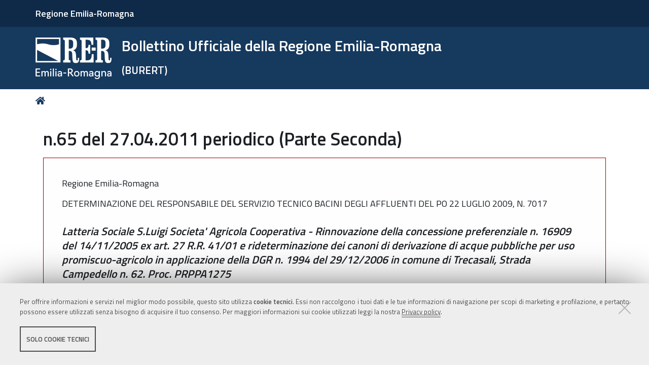

--- FILE ---
content_type: application/javascript
request_url: https://bur.regione.emilia-romagna.it/++plone++static/++unique++2023-07-10%2018%3A18%3A45.015031/plone-compiled.min.js
body_size: 27928
content:
define("mockup-patterns-autotoc",["jquery","pat-base"],function(a,t){"use strict";return t.extend({name:"autotoc",trigger:".pat-autotoc",parser:"mockup",defaults:{section:"section",levels:"h1,h2,h3",IDPrefix:"autotoc-item-",classTOCName:"autotoc-nav",classSectionName:"autotoc-section",classLevelPrefixName:"autotoc-level-",classActiveName:"active",scrollDuration:"slow",scrollEasing:"swing"},init:function(){var o=this;o.$toc=a("<nav/>").addClass(o.options.classTOCName),o.options.prependTo?o.$toc.prependTo(o.options.prependTo):o.options.appendTo?o.$toc.appendTo(o.options.appendTo):o.$toc.prependTo(o.$el),o.options.className&&o.$el.addClass(o.options.className),a(o.options.section,o.$el).addClass(o.options.classSectionName);var r=o.$el.hasClass("autotabs"),n=null;a(o.options.levels,o.$el).each(function(t){var i=a(this),e=i.prop("id")?i.prop("id"):i.parents(o.options.section).prop("id");(!e||0<a("#"+e).length)&&(e=o.options.IDPrefix+o.name+"-"+t),window.location.hash==="#"+e&&(n=e),null===n&&i.hasClass(o.options.classActiveName)&&(n=e),i.data("navref",e),a("<a/>").appendTo(o.$toc).text(i.text()).attr("id",e).attr("href","#"+e).addClass(o.options.classLevelPrefixName+o.getLevel(i)).on("click",function(t,e){t.stopPropagation(),t.preventDefault(),e=e||{doScroll:!0,skipHash:!1};var n=a(this);o.$toc.children("."+o.options.classActiveName).removeClass(o.options.classActiveName),o.$el.children("."+o.options.classActiveName).removeClass(o.options.classActiveName),a(t.target).addClass(o.options.classActiveName),i.parents(o.options.section).addClass(o.options.classActiveName),!1!==e.doScroll&&o.options.scrollDuration&&i&&!r&&a("body,html").animate({scrollTop:i.offset().top},o.options.scrollDuration,o.options.scrollEasing),0!==o.$el.parents(".plone-modal").size()&&o.$el.trigger("resize.plone-modal.patterns"),a(this).trigger("clicked"),e.skipHash||window.history&&window.history.pushState&&window.history.pushState({},"","#"+n.attr("id"))}),i.data("autotoc-trigger-id",e)}),n?a("a#"+n).trigger("click",{doScroll:!0,skipHash:!0}):o.$toc.find("a").first().trigger("click",{doScroll:!1,skipHash:!0})},getLevel:function(n){var i=0;return a.each(this.options.levels.split(","),function(t,e){if(1===n.filter(e).size())return i=t+1,!1}),i}})}),define("mockup-utils",["jquery"],function(c){"use strict";function t(t){var n=this;return n.className="plone-loader",t=t||{},n.options=c.extend({},{backdrop:null,zIndex:10005},t),n.init=function(){n.$el=c("."+n.className),0===n.$el.length&&(n.$el=c("<div><div></div></div>"),n.$el.addClass(n.className).hide().appendTo("body"))},n.show=function(t){n.init(),n.$el.show();var e=n.options.zIndex;"function"==typeof e?e=Math.max(e(),10005):(e=10005,c(".plone-modal-wrapper,.plone-modal-backdrop").each(function(){e=Math.max(e,c(this).css("zIndex")||10005)}),e+=1),n.$el.css("zIndex",e),void 0===t&&(t=!0),n.options.backdrop&&(n.options.backdrop.closeOnClick=t,n.options.backdrop.closeOnEsc=t,n.options.backdrop.init(),n.options.backdrop.show())},n.hide=function(){n.init(),n.$el.hide()},n}function i(t){return void 0===t&&(t="id"),t+Math.floor(65536*(1+Math.random())).toString(16).substring(1)}var e={get:function(t){if(window.localStorage){var e=window.localStorage[t];return"string"==typeof e?JSON.parse(e):void 0}},set:function(t,e){window.localStorage&&(window.localStorage[t]=JSON.stringify(e))}};return{bool:function(t){return"string"==typeof t&&(t=c.trim(t).toLowerCase()),-1===["false",!1,"0",0,"",void 0,null].indexOf(t)},escapeHTML:function(t){return c("<div/>").text(t).html()},removeHTML:function(t){return t.replace(/<[^>]+>/gi,"")},featureSupport:{dragAndDrop:function(){return"draggable"in document.createElement("span")},fileApi:function(){return"undefined"!=typeof FileReader},history:function(){return!(!window.history||!window.history.pushState)}},generateId:i,getAuthenticator:function(){var t=c('input[name="_authenticator"]');return 0===t.length?0<(t=c('a[href*="_authenticator"]')).length?t.attr("href").split("_authenticator=")[1]:"":t.val()},getWindow:function(){var t=window;return t.parent!==window&&(t=t.parent),t},Loading:t,loading:new t,parseBodyTag:function(t){return c(/<body[^>]*>[^]*<\/body>/im.exec(t)[0].replace("<body","<div").replace("</body>","</div>")).eq(0).html()},QueryHelper:function(t){var l=this;return l.options=c.extend({},{pattern:null,vocabularyUrl:null,searchParam:"SearchableText",pathOperator:"plone.app.querystring.operation.string.path",attributes:["UID","Title","Description","getURL","portal_type"],batchSize:10,baseCriteria:[],sort_on:"is_folderish",sort_order:"reverse",pathDepth:1},t),l.pattern=l.options.pattern,void 0!==l.pattern&&null!==l.pattern||(l.pattern={browsing:!1,basePath:"/"}),l.options.url&&!l.options.vocabularyUrl?l.options.vocabularyUrl=l.options.url:l.pattern.vocabularyUrl&&(l.options.vocabularyUrl=l.pattern.vocabularyUrl),l.valid=Boolean(l.options.vocabularyUrl),l.getBatch=function(t){return{page:t||1,size:l.options.batchSize}},l.getCurrentPath=function(){var t,e=l.pattern;"function"==typeof(t=l.currentPath?l.currentPath:e.currentPath)&&(t=t());var n=t;return n=n||(e.basePath?e.basePath:e.options.basePath?e.options.basePath:"/")},l.getCriterias=function(t,e){void 0===e&&(e={});var n=[];return(e=c.extend({},{useBaseCriteria:!0,additionalCriterias:[]},e)).useBaseCriteria&&(n=l.options.baseCriteria.slice(0)),t&&(t+="*",n.push({i:l.options.searchParam,o:"plone.app.querystring.operation.string.contains",v:t})),e.searchPath?n.push({i:"path",o:l.options.pathOperator,v:e.searchPath+"::"+l.options.pathDepth}):l.pattern.browsing&&n.push({i:"path",o:l.options.pathOperator,v:l.getCurrentPath()+"::"+l.options.pathDepth}),n=n.concat(e.additionalCriterias)},l.getQueryData=function(t,e){var n={query:JSON.stringify({criteria:l.getCriterias(t),sort_on:l.options.sort_on,sort_order:l.options.sort_order}),attributes:JSON.stringify(l.options.attributes)};return e&&(n.batch=JSON.stringify(l.getBatch(e))),n},l.getUrl=function(){var t=l.options.vocabularyUrl;return-1===t.indexOf("?")?t+="?":t+="&",t+c.param(l.getQueryData())},l.selectAjax=function(){return{url:l.options.vocabularyUrl,dataType:"JSON",quietMillis:100,data:function(t,e){return l.getQueryData(t,e)},results:function(t,e){var n=10*e<t.total;return{results:t.results,more:n}}}},l.search=function(t,e,n,i,o,r){void 0===o&&(o=!0),void 0===r&&(r="GET");var a=[];o&&(a=l.options.baseCriteria.slice(0)),a.push({i:t,o:e,v:n});var s={query:JSON.stringify({criteria:a}),attributes:JSON.stringify(l.options.attributes)};c.ajax({url:l.options.vocabularyUrl,dataType:"JSON",data:s,type:r,success:i})},l},setId:function(t,e){void 0===e&&(e="id");var n=t.attr("id");return n=void 0===n?i(e):n.replace(/\./g,"-"),t.attr("id",n),n},storage:e,createElementFromHTML:function(t){var e=document.createElement("div");return e.innerHTML=t.trim(),e.firstChild}}}),define("mockup-patterns-contentloader",["jquery","pat-base","pat-logger","pat-registry","mockup-utils","underscore"],function(i,t,e,o,r,a){"use strict";var s=e.getLogger("pat-contentloader");return t.extend({name:"contentloader",trigger:".pat-contentloader",parser:"mockup",defaults:{url:null,content:null,trigger:"click",target:null,template:null,dataType:"html"},init:function(){var e=this;"el"===e.options.url&&"A"===e.$el[0].tagName&&(e.options.url=e.$el.attr("href")),e.$el.removeClass("loading-content"),e.$el.removeClass("content-load-error"),"immediate"===e.options.trigger?e._load():e.$el.on(e.options.trigger,function(t){t.preventDefault(),e._load()})},_load:function(){this.$el.addClass("loading-content"),this.options.url?this.loadRemote():this.loadLocal()},loadRemote:function(){var n=this;i.ajax({url:n.options.url,dataType:n.options.dataType,success:function(t){var e;if("html"===n.options.dataType)-1!==t.indexOf("<html")&&(t=r.parseBodyTag(t)),e=i("<div>"+t+"</div>");else if(-1!==n.options.dataType.indexOf("json")){t.constructor===Array&&1===t.length&&(t=t[0]);try{e=i(a.template(n.options.template)(t))}catch(t){return n.$el.removeClass("loading-content"),n.$el.addClass("content-load-error"),void s.warn("error rendering template. pat-contentloader will not work")}}null!==n.options.content&&(e=e.find(n.options.content)),n.loadLocal(e)},error:function(){n.$el.removeClass("loading-content"),n.$el.addClass("content-load-error")}})},loadLocal:function(t){var e=this;if(!t&&null===e.options.content)return e.$el.removeClass("loading-content"),e.$el.addClass("content-load-error"),void s.warn("No selector configured");var n=e.$el;if(null!==e.options.target&&0===(n=i(e.options.target)).size())return e.$el.removeClass("loading-content"),e.$el.addClass("content-load-error"),void s.warn("No target nodes found");(t=t||i(e.options.content).clone()).length?(t.show(),n.replaceWith(t),o.scan(t)):n.empty(),e.$el.removeClass("loading-content"),e.emit("loading-done")}})}),define("mockup-patterns-cookietrigger",["pat-base"],function(t){"use strict";return t.extend({name:"cookietrigger",trigger:".pat-cookietrigger",parser:"mockup",isCookiesEnabled:function(){var t="areYourCookiesEnabled=0";document.cookie=t;var e=document.cookie;return-1===e.indexOf(t)?0:(t="areYourCookiesEnabled=1",document.cookie=t,-1===(e=document.cookie).indexOf(t)?0:(document.cookie="areYourCookiesEnabled=; expires=Thu, 01-Jan-70 00:00:01 GMT",1))},showIfCookiesDisabled:function(){this.isCookiesEnabled()?this.$el.hide():this.$el.show()},init:function(){this.showIfCookiesDisabled()}})}),define("mockup-patterns-formautofocus",["jquery","pat-base"],function(e,t,n){"use strict";return t.extend({name:"formautofocus",trigger:".pat-formautofocus",parser:"mockup",defaults:{condition:"div.error",target:"div.error :input:not(.formTabs):visible:first",always:":input:not(.formTabs):visible:first"},init:function(){var t=this;0!==e(t.options.condition,t.$el).size()?e(t.options.target,t.$el).focus():e(t.options.always,t.$el).focus()}})}),define("mockup-i18n",["jquery"],function(o){"use strict";return function(){var s=this;s.baseUrl=o("body").attr("data-i18ncatalogurl"),s.currentLanguage=o("html").attr("lang")||"en",1<s.currentLanguage.split("-").length&&(s.currentLanguage=s.currentLanguage.split("-")[0]+"_"+s.currentLanguage.split("-")[1].toUpperCase()),s.storage=null,s.catalogs={},s.ttl=864e5,Date.now||(Date.now=function(){return(new Date).valueOf()});try{"localStorage"in window&&null!==window.localStorage&&"JSON"in window&&null!==window.JSON&&(s.storage=window.localStorage)}catch(t){}s.configure=function(t){for(var e in t)s[e]=t[e]},s._setCatalog=function(t,e,n){t in s.catalogs||(s.catalogs[t]={}),s.catalogs[t][e]=n},s._storeCatalog=function(t,e,n){var i=t+"-"+e;null!==s.storage&&null!==n&&(s.storage.setItem(i,JSON.stringify(n)),s.storage.setItem(i+"-updated",Date.now()))},s.getUrl=function(t,e){return s.baseUrl+"?domain="+t+"&language="+e},s.loadCatalog=function(e,n){if(void 0===n&&(n=s.currentLanguage),null!==s.storage){var t=e+"-"+n;if(t in s.storage&&Date.now()-parseInt(s.storage.getItem(t+"-updated"),10)<s.ttl){var i=JSON.parse(s.storage.getItem(t));return void s._setCatalog(e,n,i)}}s.baseUrl&&o.getJSON(s.getUrl(e,n),function(t){null!==t&&(s._setCatalog(e,n,t),s._storeCatalog(e,n,t))})},s.MessageFactory=function(r,a){return a=a||s.currentLanguage,function(t,e){var n,i,o;if(n=r in s.catalogs&&a in s.catalogs[r]&&t in s.catalogs[r][a]?s.catalogs[r][a][t]:t,e)for(o in e)e.hasOwnProperty(o)&&(i=new RegExp("\\$\\{"+o+"\\}","g"),n=n.replace(i,e[o]));return n}}}}),define("translate",["mockup-i18n"],function(i){"use strict";var o=null;return function(t,e){if(null===o){var n=new i;n.loadCatalog("widgets"),o=n.MessageFactory("widgets")}return o(t,e)}}),define("mockup-patterns-formunloadalert",["jquery","pat-base","translate"],function(o,t,e){"use strict";return t.extend({name:"formunloadalert",trigger:".pat-formunloadalert",parser:"mockup",_changed:!1,_suppressed:!1,defaults:{message:e("Discard changes? If you click OK, any changes you have made will be lost."),changingEvents:"change keyup paste",changingFields:"input,select,textarea,fileupload"},init:function(){var n=this;if(n.$el.is("form")){o(n.options.changingFields,n.$el).on(n.options.changingEvents,function(t){n._changed=!0});var i=n.$el.parents(".plone-modal");0!==i.size()?i.data("patternPloneModal").on("hide",function(t){var e=i.data("patternPloneModal");e&&(e._suppressHide=n._handleUnload.call(n,t))}):o(window).on("beforeunload",function(t){return n._handleUnload(t)}),n.$el.on("submit",function(t){n._suppressed=!0})}},_handleUnload:function(t){var e=this;if(e._suppressed)e._suppressed=!1;else if(e._changed){var n=e.options.message;return e._handleMsg(t,n),o(window).trigger("messageset"),n}},_handleMsg:function(t,e){(t||window.event).returnValue=e}})}),define("mockup-patterns-livesearch",["jquery","pat-base","underscore","translate"],function(a,t,s,l){"use strict";return t.extend({name:"livesearch",trigger:".pat-livesearch",parser:"mockup",timeout:null,active:!1,results:null,selectedItem:-1,resultsClass:"livesearch-results",defaults:{ajaxUrl:null,defaultSortOn:"",perPage:7,quietMillis:350,minimumInputLength:4,inputSelector:'input[type="text"]',itemTemplate:'<li class="search-result <%- state %>"><h4 class="title"><a href="<%- url %>"><%- title %></a></h4><p class="description"><%- description %></p></li>'},doSearch:function(e){var o=this;o.active=!0,o.render(),o.$el.addClass("searching");var n=o.$el.serialize();void 0===e&&(e=1);var t=function(){var t=location.search,e=t.indexOf("sort_on");if(-1===e){var n=a("#search-results");return 0<n.length?n.attr("data-default-sort"):o.options.defaultSortOn}var i=t.substring(e);return i=(i=i.split("&")[0]).split("=")[1]}();a.ajax({url:o.options.ajaxUrl+"?"+n+"&page="+e+"&perPage="+o.options.perPage+"&sort_on="+t,dataType:"json"}).done(function(t){o.results=t,o.page=e,n!==o.$el.serialize()&&o.doSearch()}).fail(function(){o.results={items:[{url:"",title:l("Error"),description:l("There was an error searching…"),state:"error",error:!1}],total:1},o.page=1}).always(function(){o.active=!1,o.selectedItem=-1,o.$el.removeClass("searching"),o.render()})},render:function(){var i=this;if(i.$results.empty(),i.active?i.$results.append(a('<li class="searching">'+l("searching…")+"</li>")):null===i.results?i.$results.append(a('<li class="no-results no-search">'+l("enter search phrase")+"</li>")):0===i.results.total?i.$results.append(a('<li class="no-results">'+l("no results found")+"</li>")):i.$results.append(a('<li class="results-summary">'+l("found")+" "+i.results.total+" "+l("results")+"</li>")),null!==i.results){var o=s.template(i.options.itemTemplate);s.each(i.results.items,function(t,e){var n=a(o(a.extend({_t:l},t)));n.attr("data-url",t.url).on("click",function(){t.error||(window.location=t.url)}),e===i.selectedItem&&n.addClass("selected"),i.$results.append(n)});var t=[];if(1<i.page){var e=a('<a href="#" class="prev">'+l("Previous")+"</a>");e.click(function(t){i.disableHiding=!0,t.preventDefault(),i.doSearch(i.page-1)}),t.push(e)}if(i.page*i.options.perPage<i.results.total){var n=a('<a href="#" class="next">'+l("Next")+"</a>");n.click(function(t){i.disableHiding=!0,t.preventDefault(),i.doSearch(i.page+1)}),t.push(n)}if(0<t.length){var r=a('<li class="load-more"><div class="page">'+i.page+"</div></li>");r.prepend(t),i.$results.append(r)}}i.position()},position:function(){var t=this;t.$el.addClass("livesearch-active");var e=t.$input.position();t.$results.width(t.$el.outerWidth()),t.$results.css({top:e.top+t.$input.outerHeight(),left:e.left}),t.$results.show()},hide:function(){this.$results.hide(),this.$el.removeClass("livesearch-active")},init:function(){var n=this;n.$input=n.$el.find(n.options.inputSelector),n.$input.off("focusout").on("focusout",function(){setTimeout(function(){n.disableHiding?(n.disableHiding=!1,n.$input.focus()):n.hide()},200)}).off("focusin").on("focusin",function(){n.onceFocused?n.$results.is(":visible")||n.render():(n.onceFocused=!0,n.$input.val().length>=n.options.minimumInputLength&&n.doSearch())}).attr("autocomplete","off").off("keyup").on("keyup",function(t){var e=t.keyCode||t.which;if(27===e)return n.$input.val(""),void n.hide();if(n.results&&n.results.items&&0<n.results.items.length){if(13===e)return void(-1!==n.selectedItem&&(window.location=n.results.items[n.selectedItem].url));if(38===e)return void(-1!==n.selectedItem&&(n.selectedItem-=1,n.render()));if(40===e)return void(n.selectedItem<n.results.items.length&&(n.selectedItem+=1,n.render()))}null!==n.timeout&&(clearTimeout(n.timeout),n.timeout=null),n.active||(n.$input.val().length>=n.options.minimumInputLength?n.timeout=setTimeout(function(){n.doSearch()},n.options.quietMillis):(n.results=null,n.render()))}),a("#sorting-options a").click(function(t){t.preventDefault(),n.onceFocused=!1}),n.$results=a('<ul class="'+n.resultsClass+'"></ul>').hide().insertAfter(n.$input)}})}),define("mockup-patterns-markspeciallinks",["pat-base","jquery"],function(t,l){"use strict";return t.extend({name:"markspeciallinks",trigger:".pat-markspeciallinks",parser:"mockup",defaults:{external_links_open_new_window:!1,mark_special_links:!0},init:function(){var t,e,n,i,o,r,a=this,s=a.$el;"string"==typeof a.options.external_links_open_new_window?t="true"===a.options.external_links_open_new_window.toLowerCase():"boolean"==typeof a.options.external_links_open_new_window&&(t=a.options.external_links_open_new_window),"string"==typeof a.options.mark_special_links?e="true"===a.options.mark_special_links.toLowerCase():"boolean"==typeof a.options.mark_special_links&&(e=a.options.mark_special_links),n=window.location.protocol+"//"+window.location.host,i=/^(mailto|ftp|news|irc|h323|sip|callto|https|feed|webcal)/,o=s,t&&o.find('a[href^="http"]:not(.link-plain):not([href^="'+n+'"])').attr("target","_blank").attr("rel","noopener"),e&&(o.find('a[href^="http:"]:not(.link-plain):not([href^="'+n+'"]):not(:has(img))').before('<i class="glyphicon link-external"></i>'),o.find('a[href]:not([href^="http:"]):not(.link-plain):not([href^="'+n+'"]):not(:has(img)):not([href^="#"])').each(function(){if(r=i.exec(l(this).attr("href"))){var t="glyphicon link-"+r[0];l(this).before('<i class="'+t+'"></i>')}}))}})}),define("mockup-patterns-backdrop",["jquery","pat-base"],function(t,e){"use strict";return e.extend({name:"backdrop",trigger:".pat-backdrop",parser:"mockup",defaults:{zIndex:null,opacity:.8,className:"plone-backdrop",classActiveName:"plone-backdrop-active",closeOnEsc:!0,closeOnClick:!0},init:function(){var n=this;n.$backdrop=t("> ."+n.options.className,n.$el),0===n.$backdrop.size()&&(n.$backdrop=t("<div/>").hide().appendTo(n.$el).addClass(n.options.className),null!==n.options.zIndex&&n.$backdrop.css("z-index",n.options.zIndex)),!0===n.options.closeOnEsc&&t(document).on("keydown",function(t,e){n.$el.is("."+n.options.classActiveName)&&27===t.keyCode&&n.hide()}),!0===n.options.closeOnClick&&n.$backdrop.on("click",function(){n.$el.is("."+n.options.classActiveName)&&n.hide()})},show:function(){var t=this;t.$el.hasClass(t.options.classActiveName)||(t.emit("show"),t.$backdrop.css("opacity","0").show(),t.$el.addClass(t.options.classActiveName),t.$backdrop.animate({opacity:t.options.opacity},500),t.emit("shown"))},hide:function(){var t=this;t.$el.hasClass(t.options.classActiveName)&&(t.emit("hide"),t.$backdrop.animate({opacity:"0"},500).hide(),t.$el.removeClass(t.options.classActiveName),t.emit("hidden"))}})}),function(i,o){if("function"==typeof define&&define.amd)define("backbone",["underscore","jquery","exports"],function(t,e,n){i.Backbone=o(i,n,t,e)});else if("undefined"!=typeof exports){var t=require("underscore");o(i,exports,t)}else i.Backbone=o(i,{},i._,i.jQuery||i.Zepto||i.ender||i.$)}(this,function(t,s,k,e){var n=t.Backbone,i=[],o=i.slice;s.VERSION="1.1.2",s.$=e,s.noConflict=function(){return t.Backbone=n,this},s.emulateHTTP=!1,s.emulateJSON=!1;var r=s.Events={on:function(t,e,n){return p(this,"on",t,[e,n])&&e&&(this._events||(this._events={}),(this._events[t]||(this._events[t]=[])).push({callback:e,context:n,ctx:n||this})),this},once:function(t,e,n){if(!p(this,"once",t,[e,n])||!e)return this;var i=this,o=k.once(function(){i.off(t,o),e.apply(this,arguments)});return o._callback=e,this.on(t,o,n)},off:function(t,e,n){var i,o,r,a,s,l,c,u;if(!this._events||!p(this,"off",t,[e,n]))return this;if(!t&&!e&&!n)return this._events=void 0,this;for(s=0,l=(a=t?[t]:k.keys(this._events)).length;s<l;s++)if(t=a[s],r=this._events[t]){if(this._events[t]=i=[],e||n)for(c=0,u=r.length;c<u;c++)o=r[c],(e&&e!==o.callback&&e!==o.callback._callback||n&&n!==o.context)&&i.push(o);i.length||delete this._events[t]}return this},trigger:function(t){if(!this._events)return this;var e=o.call(arguments,1);if(!p(this,"trigger",t,e))return this;var n=this._events[t],i=this._events.all;return n&&a(n,e),i&&a(i,arguments),this},stopListening:function(t,e,n){var i=this._listeningTo;if(!i)return this;var o=!e&&!n;for(var r in n||"object"!=typeof e||(n=this),t&&((i={})[t._listenId]=t),i)(t=i[r]).off(e,n,this),(o||k.isEmpty(t._events))&&delete this._listeningTo[r];return this}},l=/\s+/,p=function(t,e,n,i){if(!n)return!0;if("object"==typeof n){for(var o in n)t[e].apply(t,[o,n[o]].concat(i));return!1}if(l.test(n)){for(var r=n.split(l),a=0,s=r.length;a<s;a++)t[e].apply(t,[r[a]].concat(i));return!1}return!0},a=function(t,e){var n,i=-1,o=t.length,r=e[0],a=e[1],s=e[2];switch(e.length){case 0:for(;++i<o;)(n=t[i]).callback.call(n.ctx);return;case 1:for(;++i<o;)(n=t[i]).callback.call(n.ctx,r);return;case 2:for(;++i<o;)(n=t[i]).callback.call(n.ctx,r,a);return;case 3:for(;++i<o;)(n=t[i]).callback.call(n.ctx,r,a,s);return;default:for(;++i<o;)(n=t[i]).callback.apply(n.ctx,e);return}};k.each({listenTo:"on",listenToOnce:"once"},function(o,t){r[t]=function(t,e,n){var i=this._listeningTo||(this._listeningTo={});return n||"object"!=typeof e||(n=this),(i[t._listenId||(t._listenId=k.uniqueId("l"))]=t)[o](e,n,this),this}}),r.bind=r.on,r.unbind=r.off,k.extend(s,r);var $=s.Model=function(t,e){var n=t||{};e=e||{},this.cid=k.uniqueId("c"),this.attributes={},e.collection&&(this.collection=e.collection),e.parse&&(n=this.parse(n,e)||{}),n=k.defaults({},n,k.result(this,"defaults")),this.set(n,e),this.changed={},this.initialize.apply(this,arguments)};k.extend($.prototype,r,{changed:null,validationError:null,idAttribute:"id",initialize:function(){},toJSON:function(t){return k.clone(this.attributes)},sync:function(){return s.sync.apply(this,arguments)},get:function(t){return this.attributes[t]},escape:function(t){return k.escape(this.get(t))},has:function(t){return null!=this.get(t)},set:function(t,e,n){var i,o,r,a,s,l,c,u;if(null==t)return this;if("object"==typeof t?(o=t,n=e):(o={})[t]=e,n=n||{},!this._validate(o,n))return!1;for(i in r=n.unset,s=n.silent,a=[],l=this._changing,this._changing=!0,l||(this._previousAttributes=k.clone(this.attributes),this.changed={}),u=this.attributes,c=this._previousAttributes,this.idAttribute in o&&(this.id=o[this.idAttribute]),o)e=o[i],k.isEqual(u[i],e)||a.push(i),k.isEqual(c[i],e)?delete this.changed[i]:this.changed[i]=e,r?delete u[i]:u[i]=e;if(!s){a.length&&(this._pending=n);for(var p=0,d=a.length;p<d;p++)this.trigger("change:"+a[p],this,u[a[p]],n)}if(l)return this;if(!s)for(;this._pending;)n=this._pending,this._pending=!1,this.trigger("change",this,n);return this._pending=!1,this._changing=!1,this},unset:function(t,e){return this.set(t,void 0,k.extend({},e,{unset:!0}))},clear:function(t){var e={};for(var n in this.attributes)e[n]=void 0;return this.set(e,k.extend({},t,{unset:!0}))},hasChanged:function(t){return null==t?!k.isEmpty(this.changed):k.has(this.changed,t)},changedAttributes:function(t){if(!t)return!!this.hasChanged()&&k.clone(this.changed);var e,n=!1,i=this._changing?this._previousAttributes:this.attributes;for(var o in t)k.isEqual(i[o],e=t[o])||((n=n||{})[o]=e);return n},previous:function(t){return null!=t&&this._previousAttributes?this._previousAttributes[t]:null},previousAttributes:function(){return k.clone(this._previousAttributes)},fetch:function(e){void 0===(e=e?k.clone(e):{}).parse&&(e.parse=!0);var n=this,i=e.success;return e.success=function(t){if(!n.set(n.parse(t,e),e))return!1;i&&i(n,t,e),n.trigger("sync",n,t,e)},j(this,e),this.sync("read",this,e)},save:function(t,e,n){var i,o,r,a=this.attributes;if(null==t||"object"==typeof t?(i=t,n=e):(i={})[t]=e,n=k.extend({validate:!0},n),i&&!n.wait){if(!this.set(i,n))return!1}else if(!this._validate(i,n))return!1;i&&n.wait&&(this.attributes=k.extend({},a,i)),void 0===n.parse&&(n.parse=!0);var s=this,l=n.success;return n.success=function(t){s.attributes=a;var e=s.parse(t,n);if(n.wait&&(e=k.extend(i||{},e)),k.isObject(e)&&!s.set(e,n))return!1;l&&l(s,t,n),s.trigger("sync",s,t,n)},j(this,n),"patch"==(o=this.isNew()?"create":n.patch?"patch":"update")&&(n.attrs=i),r=this.sync(o,this,n),i&&n.wait&&(this.attributes=a),r},destroy:function(e){e=e?k.clone(e):{};function n(){i.trigger("destroy",i,i.collection,e)}var i=this,o=e.success;if(e.success=function(t){(e.wait||i.isNew())&&n(),o&&o(i,t,e),i.isNew()||i.trigger("sync",i,t,e)},this.isNew())return e.success(),!1;j(this,e);var t=this.sync("delete",this,e);return e.wait||n(),t},url:function(){var t=k.result(this,"urlRoot")||k.result(this.collection,"url")||A();return this.isNew()?t:t.replace(/([^\/])$/,"$1/")+encodeURIComponent(this.id)},parse:function(t,e){return t},clone:function(){return new this.constructor(this.attributes)},isNew:function(){return!this.has(this.idAttribute)},isValid:function(t){return this._validate({},k.extend(t||{},{validate:!0}))},_validate:function(t,e){if(!e.validate||!this.validate)return!0;t=k.extend({},this.attributes,t);var n=this.validationError=this.validate(t,e)||null;return!n||(this.trigger("invalid",this,n,k.extend(e,{validationError:n})),!1)}});k.each(["keys","values","pairs","invert","pick","omit"],function(e){$.prototype[e]=function(){var t=o.call(arguments);return t.unshift(this.attributes),k[e].apply(k,t)}});var c=s.Collection=function(t,e){(e=e||{}).model&&(this.model=e.model),void 0!==e.comparator&&(this.comparator=e.comparator),this._reset(),this.initialize.apply(this,arguments),t&&this.reset(t,k.extend({silent:!0},e))},T={add:!0,remove:!0,merge:!0},u={add:!0,remove:!1};k.extend(c.prototype,r,{model:$,initialize:function(){},toJSON:function(e){return this.map(function(t){return t.toJSON(e)})},sync:function(){return s.sync.apply(this,arguments)},add:function(t,e){return this.set(t,k.extend({merge:!1},e,u))},remove:function(t,e){var n,i,o,r,a=!k.isArray(t);for(e=e||{},n=0,i=(t=a?[t]:k.clone(t)).length;n<i;n++)(r=t[n]=this.get(t[n]))&&(delete this._byId[r.id],delete this._byId[r.cid],o=this.indexOf(r),this.models.splice(o,1),this.length--,e.silent||(e.index=o,r.trigger("remove",r,this,e)),this._removeReference(r,e));return a?t[0]:t},set:function(t,e){(e=k.defaults({},e,T)).parse&&(t=this.parse(t,e));var n,i,o,r,a,s,l,c=!k.isArray(t);t=c?t?[t]:[]:k.clone(t);var u=e.at,p=this.model,d=this.comparator&&null==u&&!1!==e.sort,h=k.isString(this.comparator)?this.comparator:null,f=[],m=[],g={},v=e.add,y=e.merge,b=e.remove,w=!(d||!v||!b)&&[];for(n=0,i=t.length;n<i;n++){if(o=(a=t[n]||{})instanceof $?r=a:a[p.prototype.idAttribute||"id"],s=this.get(o))b&&(g[s.cid]=!0),y&&(a=a===r?r.attributes:a,e.parse&&(a=s.parse(a,e)),s.set(a,e),d&&!l&&s.hasChanged(h)&&(l=!0)),t[n]=s;else if(v){if(!(r=t[n]=this._prepareModel(a,e)))continue;f.push(r),this._addReference(r,e)}r=s||r,!w||!r.isNew()&&g[r.id]||w.push(r),g[r.id]=!0}if(b){for(n=0,i=this.length;n<i;++n)g[(r=this.models[n]).cid]||m.push(r);m.length&&this.remove(m,e)}if(f.length||w&&w.length)if(d&&(l=!0),this.length+=f.length,null!=u)for(n=0,i=f.length;n<i;n++)this.models.splice(u+n,0,f[n]);else{w&&(this.models.length=0);var x=w||f;for(n=0,i=x.length;n<i;n++)this.models.push(x[n])}if(l&&this.sort({silent:!0}),!e.silent){for(n=0,i=f.length;n<i;n++)(r=f[n]).trigger("add",r,this,e);(l||w&&w.length)&&this.trigger("sort",this,e)}return c?t[0]:t},reset:function(t,e){e=e||{};for(var n=0,i=this.models.length;n<i;n++)this._removeReference(this.models[n],e);return e.previousModels=this.models,this._reset(),t=this.add(t,k.extend({silent:!0},e)),e.silent||this.trigger("reset",this,e),t},push:function(t,e){return this.add(t,k.extend({at:this.length},e))},pop:function(t){var e=this.at(this.length-1);return this.remove(e,t),e},unshift:function(t,e){return this.add(t,k.extend({at:0},e))},shift:function(t){var e=this.at(0);return this.remove(e,t),e},slice:function(){return o.apply(this.models,arguments)},get:function(t){if(null!=t)return this._byId[t]||this._byId[t.id]||this._byId[t.cid]},at:function(t){return this.models[t]},where:function(n,t){return k.isEmpty(n)?t?void 0:[]:this[t?"find":"filter"](function(t){for(var e in n)if(n[e]!==t.get(e))return!1;return!0})},findWhere:function(t){return this.where(t,!0)},sort:function(t){if(!this.comparator)throw new Error("Cannot sort a set without a comparator");return t=t||{},k.isString(this.comparator)||1===this.comparator.length?this.models=this.sortBy(this.comparator,this):this.models.sort(k.bind(this.comparator,this)),t.silent||this.trigger("sort",this,t),this},pluck:function(t){return k.invoke(this.models,"get",t)},fetch:function(n){void 0===(n=n?k.clone(n):{}).parse&&(n.parse=!0);var i=n.success,o=this;return n.success=function(t){var e=n.reset?"reset":"set";o[e](t,n),i&&i(o,t,n),o.trigger("sync",o,t,n)},j(this,n),this.sync("read",this,n)},create:function(t,n){if(n=n?k.clone(n):{},!(t=this._prepareModel(t,n)))return!1;n.wait||this.add(t,n);var i=this,o=n.success;return n.success=function(t,e){n.wait&&i.add(t,n),o&&o(t,e,n)},t.save(null,n),t},parse:function(t,e){return t},clone:function(){return new this.constructor(this.models)},_reset:function(){this.length=0,this.models=[],this._byId={}},_prepareModel:function(t,e){if(t instanceof $)return t;var n=new(((e=e?k.clone(e):{}).collection=this).model)(t,e);return n.validationError?(this.trigger("invalid",this,n.validationError,e),!1):n},_addReference:function(t,e){null!=(this._byId[t.cid]=t).id&&(this._byId[t.id]=t),t.collection||(t.collection=this),t.on("all",this._onModelEvent,this)},_removeReference:function(t,e){this===t.collection&&delete t.collection,t.off("all",this._onModelEvent,this)},_onModelEvent:function(t,e,n,i){("add"!==t&&"remove"!==t||n===this)&&("destroy"===t&&this.remove(e,i),e&&t==="change:"+e.idAttribute&&(delete this._byId[e.previous(e.idAttribute)],null!=e.id&&(this._byId[e.id]=e)),this.trigger.apply(this,arguments))}});k.each(["forEach","each","map","collect","reduce","foldl","inject","reduceRight","foldr","find","detect","filter","select","reject","every","all","some","any","include","contains","invoke","max","min","toArray","size","first","head","take","initial","rest","tail","drop","last","without","difference","indexOf","shuffle","lastIndexOf","isEmpty","chain","sample"],function(e){c.prototype[e]=function(){var t=o.call(arguments);return t.unshift(this.models),k[e].apply(k,t)}});k.each(["groupBy","countBy","sortBy","indexBy"],function(i){c.prototype[i]=function(e,t){var n=k.isFunction(e)?e:function(t){return t.get(e)};return k[i](this.models,n,t)}});var d=s.View=function(t){this.cid=k.uniqueId("view"),t=t||{},k.extend(this,k.pick(t,f)),this._ensureElement(),this.initialize.apply(this,arguments),this.delegateEvents()},h=/^(\S+)\s*(.*)$/,f=["model","collection","el","id","attributes","className","tagName","events"];k.extend(d.prototype,r,{tagName:"div",$:function(t){return this.$el.find(t)},initialize:function(){},render:function(){return this},remove:function(){return this.$el.remove(),this.stopListening(),this},setElement:function(t,e){return this.$el&&this.undelegateEvents(),this.$el=t instanceof s.$?t:s.$(t),this.el=this.$el[0],!1!==e&&this.delegateEvents(),this},delegateEvents:function(t){if(!(t=t||k.result(this,"events")))return this;for(var e in this.undelegateEvents(),t){var n=t[e];if(k.isFunction(n)||(n=this[t[e]]),n){var i=e.match(h),o=i[1],r=i[2];n=k.bind(n,this),o+=".delegateEvents"+this.cid,""===r?this.$el.on(o,n):this.$el.on(o,r,n)}}return this},undelegateEvents:function(){return this.$el.off(".delegateEvents"+this.cid),this},_ensureElement:function(){if(this.el)this.setElement(k.result(this,"el"),!1);else{var t=k.extend({},k.result(this,"attributes"));this.id&&(t.id=k.result(this,"id")),this.className&&(t.class=k.result(this,"className"));var e=s.$("<"+k.result(this,"tagName")+">").attr(t);this.setElement(e,!1)}}}),s.sync=function(t,e,n){var i=g[t];k.defaults(n=n||{},{emulateHTTP:s.emulateHTTP,emulateJSON:s.emulateJSON});var o={type:i,dataType:"json"};if(n.url||(o.url=k.result(e,"url")||A()),null!=n.data||!e||"create"!==t&&"update"!==t&&"patch"!==t||(o.contentType="application/json",o.data=JSON.stringify(n.attrs||e.toJSON(n))),n.emulateJSON&&(o.contentType="application/x-www-form-urlencoded",o.data=o.data?{model:o.data}:{}),n.emulateHTTP&&("PUT"===i||"DELETE"===i||"PATCH"===i)){o.type="POST",n.emulateJSON&&(o.data._method=i);var r=n.beforeSend;n.beforeSend=function(t){if(t.setRequestHeader("X-HTTP-Method-Override",i),r)return r.apply(this,arguments)}}"GET"===o.type||n.emulateJSON||(o.processData=!1),"PATCH"===o.type&&m&&(o.xhr=function(){return new ActiveXObject("Microsoft.XMLHTTP")});var a=n.xhr=s.ajax(k.extend(o,n));return e.trigger("request",e,a,n),a};var m=!("undefined"==typeof window||!window.ActiveXObject||window.XMLHttpRequest&&(new XMLHttpRequest).dispatchEvent),g={create:"POST",update:"PUT",patch:"PATCH",delete:"DELETE",read:"GET"};s.ajax=function(){return s.$.ajax.apply(s.$,arguments)};var v=s.Router=function(t){(t=t||{}).routes&&(this.routes=t.routes),this._bindRoutes(),this.initialize.apply(this,arguments)},y=/\((.*?)\)/g,b=/(\(\?)?:\w+/g,w=/\*\w+/g,x=/[\-{}\[\]+?.,\\\^$|#\s]/g;k.extend(v.prototype,r,{initialize:function(){},route:function(n,i,o){k.isRegExp(n)||(n=this._routeToRegExp(n)),k.isFunction(i)&&(o=i,i=""),o=o||this[i];var r=this;return s.history.route(n,function(t){var e=r._extractParameters(n,t);r.execute(o,e),r.trigger.apply(r,["route:"+i].concat(e)),r.trigger("route",i,e),s.history.trigger("route",r,i,e)}),this},execute:function(t,e){t&&t.apply(this,e)},navigate:function(t,e){return s.history.navigate(t,e),this},_bindRoutes:function(){if(this.routes){this.routes=k.result(this,"routes");for(var t,e=k.keys(this.routes);null!=(t=e.pop());)this.route(t,this.routes[t])}},_routeToRegExp:function(t){return t=t.replace(x,"\\$&").replace(y,"(?:$1)?").replace(b,function(t,e){return e?t:"([^/?]+)"}).replace(w,"([^?]*?)"),new RegExp("^"+t+"(?:\\?([\\s\\S]*))?$")},_extractParameters:function(t,e){var n=t.exec(e).slice(1);return k.map(n,function(t,e){return e===n.length-1?t||null:t?decodeURIComponent(t):null})}});var _=s.History=function(){this.handlers=[],k.bindAll(this,"checkUrl"),"undefined"!=typeof window&&(this.location=window.location,this.history=window.history)},C=/^[#\/]|\s+$/g,S=/^\/+|\/+$/g,N=/msie [\w.]+/,E=/\/$/,O=/#.*$/;_.started=!1,k.extend(_.prototype,r,{interval:50,atRoot:function(){return this.location.pathname.replace(/[^\/]$/,"$&/")===this.root},getHash:function(t){var e=(t||this).location.href.match(/#(.*)$/);return e?e[1]:""},getFragment:function(t,e){if(null==t)if(this._hasPushState||!this._wantsHashChange||e){t=decodeURI(this.location.pathname+this.location.search);var n=this.root.replace(E,"");t.indexOf(n)||(t=t.slice(n.length))}else t=this.getHash();return t.replace(C,"")},start:function(t){if(_.started)throw new Error("Backbone.history has already been started");_.started=!0,this.options=k.extend({root:"/"},this.options,t),this.root=this.options.root,this._wantsHashChange=!1!==this.options.hashChange,this._wantsPushState=!!this.options.pushState,this._hasPushState=!!(this.options.pushState&&this.history&&this.history.pushState);var e=this.getFragment(),n=document.documentMode,i=N.exec(navigator.userAgent.toLowerCase())&&(!n||n<=7);if(this.root=("/"+this.root+"/").replace(S,"/"),i&&this._wantsHashChange){var o=s.$('<iframe src="javascript:0" tabindex="-1">');this.iframe=o.hide().appendTo("body")[0].contentWindow,this.navigate(e)}this._hasPushState?s.$(window).on("popstate",this.checkUrl):this._wantsHashChange&&"onhashchange"in window&&!i?s.$(window).on("hashchange",this.checkUrl):this._wantsHashChange&&(this._checkUrlInterval=setInterval(this.checkUrl,this.interval)),this.fragment=e;var r=this.location;if(this._wantsHashChange&&this._wantsPushState){if(!this._hasPushState&&!this.atRoot())return this.fragment=this.getFragment(null,!0),this.location.replace(this.root+"#"+this.fragment),!0;this._hasPushState&&this.atRoot()&&r.hash&&(this.fragment=this.getHash().replace(C,""),this.history.replaceState({},document.title,this.root+this.fragment))}if(!this.options.silent)return this.loadUrl()},stop:function(){s.$(window).off("popstate",this.checkUrl).off("hashchange",this.checkUrl),this._checkUrlInterval&&clearInterval(this._checkUrlInterval),_.started=!1},route:function(t,e){this.handlers.unshift({route:t,callback:e})},checkUrl:function(t){var e=this.getFragment();if(e===this.fragment&&this.iframe&&(e=this.getFragment(this.getHash(this.iframe))),e===this.fragment)return!1;this.iframe&&this.navigate(e),this.loadUrl()},loadUrl:function(e){return e=this.fragment=this.getFragment(e),k.any(this.handlers,function(t){if(t.route.test(e))return t.callback(e),!0})},navigate:function(t,e){if(!_.started)return!1;e&&!0!==e||(e={trigger:!!e});var n=this.root+(t=this.getFragment(t||""));if(t=t.replace(O,""),this.fragment!==t){if(""===(this.fragment=t)&&"/"!==n&&(n=n.slice(0,-1)),this._hasPushState)this.history[e.replace?"replaceState":"pushState"]({},document.title,n);else{if(!this._wantsHashChange)return this.location.assign(n);this._updateHash(this.location,t,e.replace),this.iframe&&t!==this.getFragment(this.getHash(this.iframe))&&(e.replace||this.iframe.document.open().close(),this._updateHash(this.iframe.location,t,e.replace))}return e.trigger?this.loadUrl(t):void 0}},_updateHash:function(t,e,n){if(n){var i=t.href.replace(/(javascript:|#).*$/,"");t.replace(i+"#"+e)}else t.hash="#"+e}}),s.history=new _;$.extend=c.extend=v.extend=d.extend=_.extend=function(t,e){var n,i=this;n=t&&k.has(t,"constructor")?t.constructor:function(){return i.apply(this,arguments)},k.extend(n,i,e);function o(){this.constructor=n}return o.prototype=i.prototype,n.prototype=new o,t&&k.extend(n.prototype,t),n.__super__=i.prototype,n};var A=function(){throw new Error('A "url" property or function must be specified')},j=function(e,n){var i=n.error;n.error=function(t){i&&i(e,t,n),e.trigger("error",e,t,n)}};return s}),define("mockup-router",["underscore","backbone"],function(s,t){"use strict";function l(t){return t.replace(/[-\/\\^$*+?.()|[\]{}]/g,"\\$&")}return new(t.Router.extend({actions:[],redirects:{},addRoute:function(t,e,n,i,o,r){void 0===s.findWhere(this.patterns,{patternName:t,id:e})&&this.actions.push({patternName:t,id:e,callback:n,context:i,pathExp:o,expReplace:r});var a=new RegExp("("+l(t)+":"+l(e)+")");this.route(a,"handleRoute")},addRedirect:function(t,e){this.redirects[t]=e},handleRoute:function(t){var e=t.split(":"),n=e[0],i=e[1],o=s.findWhere(this.actions,{patternName:n,id:i});o&&o.callback.call(o.context)},redirect:function(){var n,i,o,r=window.parent.location.pathname;if(s.some(this.actions,function(t){if(t.pathExp&&(i=new RegExp(t.pathExp),r.match(i))){o="!/"+t.patternName+":"+t.id;var e="";return t.expReplace&&(e=t.expReplace),n=r.replace(i,e),!0}},this),void 0===o)for(var t in this.redirects)if(i=new RegExp(t),r.match(i)){o="!/"+this.redirects[t],n=r.replace(i,"");break}void 0!==o&&this._changeLocation.apply(this,[n,o])},_changeLocation:function(t,e){window.parent.location.hash=e,window.parent.location.pathname=t},start:function(){t.history.start()},reset:function(){this.actions=[]}}))}),function(n){"function"==typeof define&&define.amd?define("jquery.form",["jquery"],n):"object"==typeof module&&module.exports?module.exports=function(t,e){return void 0===e&&(e="undefined"!=typeof window?require("jquery"):require("jquery")(t)),n(e),e}:n(jQuery)}(function(M){"use strict";var h=/\r?\n/g,$={};$.fileapi=void 0!==M('<input type="file">').get(0).files,$.formdata=void 0!==window.FormData;var P=!!M.fn.prop;function r(t){var e=t.data;t.isDefaultPrevented()||(t.preventDefault(),M(t.target).closest("form").ajaxSubmit(e))}function a(t){var e=t.target,n=M(e);if(!n.is("[type=submit],[type=image]")){var i=n.closest("[type=submit]");if(0===i.length)return;e=i[0]}var o=e.form;if("image"===(o.clk=e).type)if(void 0!==t.offsetX)o.clk_x=t.offsetX,o.clk_y=t.offsetY;else if("function"==typeof M.fn.offset){var r=n.offset();o.clk_x=t.pageX-r.left,o.clk_y=t.pageY-r.top}else o.clk_x=t.pageX-e.offsetLeft,o.clk_y=t.pageY-e.offsetTop;setTimeout(function(){o.clk=o.clk_x=o.clk_y=null},100)}function L(){if(M.fn.ajaxSubmit.debug){var t="[jquery.form] "+Array.prototype.join.call(arguments,"");window.console&&window.console.log?window.console.log(t):window.opera&&window.opera.postError&&window.opera.postError(t)}}M.fn.attr2=function(){if(!P)return this.attr.apply(this,arguments);var t=this.prop.apply(this,arguments);return t&&t.jquery||"string"==typeof t?t:this.attr.apply(this,arguments)},M.fn.ajaxSubmit=function(A,t,e,n){if(!this.length)return L("ajaxSubmit: skipping submit process - no element selected"),this;var j,i,o,D=this;"function"==typeof A?A={success:A}:"string"==typeof A||!1===A&&0<arguments.length?(A={url:A,data:t,dataType:e},"function"==typeof n&&(A.success=n)):void 0===A&&(A={}),j=A.method||A.type||this.attr2("method"),o=(o=(o="string"==typeof(i=A.url||this.attr2("action"))?M.trim(i):"")||window.location.href||"")&&(o.match(/^([^#]+)/)||[])[1],A=M.extend(!0,{url:o,success:M.ajaxSettings.success,type:j||M.ajaxSettings.type,iframeSrc:/^https/i.test(window.location.href||"")?"javascript:false":"about:blank"},A);var r={};if(this.trigger("form-pre-serialize",[this,A,r]),r.veto)return L("ajaxSubmit: submit vetoed via form-pre-serialize trigger"),this;if(A.beforeSerialize&&!1===A.beforeSerialize(this,A))return L("ajaxSubmit: submit aborted via beforeSerialize callback"),this;var a=A.traditional;void 0===a&&(a=M.ajaxSettings.traditional);var s,I=[],l=this.formToArray(A.semantic,I,A.filtering);if(A.data){var c=M.isFunction(A.data)?A.data(l):A.data;A.extraData=c,s=M.param(c,a)}if(A.beforeSubmit&&!1===A.beforeSubmit(l,this,A))return L("ajaxSubmit: submit aborted via beforeSubmit callback"),this;if(this.trigger("form-submit-validate",[l,this,A,r]),r.veto)return L("ajaxSubmit: submit vetoed via form-submit-validate trigger"),this;var u=M.param(l,a);s&&(u=u?u+"&"+s:s),"GET"===A.type.toUpperCase()?(A.url+=(0<=A.url.indexOf("?")?"&":"?")+u,A.data=null):A.data=u;var p=[];if(A.resetForm&&p.push(function(){D.resetForm()}),A.clearForm&&p.push(function(){D.clearForm(A.includeHidden)}),!A.dataType&&A.target){var d=A.success||function(){};p.push(function(t,e,n){var i=arguments,o=A.replaceTarget?"replaceWith":"html";M(A.target)[o](t).each(function(){d.apply(this,i)})})}else A.success&&(M.isArray(A.success)?M.merge(p,A.success):p.push(A.success));if(A.success=function(t,e,n){for(var i=A.context||this,o=0,r=p.length;o<r;o++)p[o].apply(i,[t,e,n||D,D])},A.error){var h=A.error;A.error=function(t,e,n){var i=A.context||this;h.apply(i,[t,e,n,D])}}if(A.complete){var f=A.complete;A.complete=function(t,e){var n=A.context||this;f.apply(n,[t,e,D])}}var m=0<M("input[type=file]:enabled",this).filter(function(){return""!==M(this).val()}).length,g="multipart/form-data",v=D.attr("enctype")===g||D.attr("encoding")===g,y=$.fileapi&&$.formdata;L("fileAPI :"+y);var b,w=(m||v)&&!y;!1!==A.iframe&&(A.iframe||w)?A.closeKeepAlive?M.get(A.closeKeepAlive,function(){b=k(l)}):b=k(l):b=(m||v)&&y?function(t){for(var n=new FormData,e=0;e<t.length;e++)n.append(t[e].name,t[e].value);if(A.extraData){var i=function(t){var e,n,i=M.param(t,A.traditional).split("&"),o=i.length,r=[];for(e=0;e<o;e++)i[e]=i[e].replace(/\+/g," "),n=i[e].split("="),r.push([decodeURIComponent(n[0]),decodeURIComponent(n[1])]);return r}(A.extraData);for(e=0;e<i.length;e++)i[e]&&n.append(i[e][0],i[e][1])}A.data=null;var o=M.extend(!0,{},M.ajaxSettings,A,{contentType:!1,processData:!1,cache:!1,type:j||"POST"});A.uploadProgress&&(o.xhr=function(){var t=M.ajaxSettings.xhr();return t.upload&&t.upload.addEventListener("progress",function(t){var e=0,n=t.loaded||t.position,i=t.total;t.lengthComputable&&(e=Math.ceil(n/i*100)),A.uploadProgress(t,n,i,e)},!1),t});o.data=null;var r=o.beforeSend;return o.beforeSend=function(t,e){A.formData?e.data=A.formData:e.data=n,r&&r.call(this,t,e)},M.ajax(o)}(l):M.ajax(A),D.removeData("jqxhr").data("jqxhr",b);for(var x=0;x<I.length;x++)I[x]=null;return this.trigger("form-submit-notify",[this,A]),this;function k(t){var e,n,u,p,r,d,h,f,i,o,m,g,a=D[0],v=M.Deferred();if(v.abort=function(t){f.abort(t)},t)for(n=0;n<I.length;n++)e=M(I[n]),P?e.prop("disabled",!1):e.removeAttr("disabled");(u=M.extend(!0,{},M.ajaxSettings,A)).context=u.context||u,r="jqFormIO"+(new Date).getTime();var s=a.ownerDocument,l=D.closest("body");if(u.iframeTarget?(o=(d=M(u.iframeTarget,s)).attr2("name"))?r=o:d.attr2("name",r):(d=M('<iframe name="'+r+'" src="'+u.iframeSrc+'" />',s)).css({position:"absolute",top:"-1000px",left:"-1000px"}),h=d[0],f={aborted:0,responseText:null,responseXML:null,status:0,statusText:"n/a",getAllResponseHeaders:function(){},getResponseHeader:function(){},setRequestHeader:function(){},abort:function(t){var e="timeout"===t?"timeout":"aborted";L("aborting upload... "+e),this.aborted=1;try{h.contentWindow.document.execCommand&&h.contentWindow.document.execCommand("Stop")}catch(t){}d.attr("src",u.iframeSrc),f.error=e,u.error&&u.error.call(u.context,f,e,t),p&&M.event.trigger("ajaxError",[f,u,e]),u.complete&&u.complete.call(u.context,f,e)}},(p=u.global)&&0==M.active++&&M.event.trigger("ajaxStart"),p&&M.event.trigger("ajaxSend",[f,u]),u.beforeSend&&!1===u.beforeSend.call(u.context,f,u))return u.global&&M.active--,v.reject(),v;if(f.aborted)return v.reject(),v;(i=a.clk)&&(o=i.name)&&!i.disabled&&(u.extraData=u.extraData||{},u.extraData[o]=i.value,"image"===i.type&&(u.extraData[o+".x"]=a.clk_x,u.extraData[o+".y"]=a.clk_y));var y=1,b=2;function w(e){var n=null;try{e.contentWindow&&(n=e.contentWindow.document)}catch(t){L("cannot get iframe.contentWindow document: "+t)}if(n)return n;try{n=e.contentDocument?e.contentDocument:e.document}catch(t){L("cannot get iframe.contentDocument: "+t),n=e.document}return n}var c=M("meta[name=csrf-token]").attr("content"),x=M("meta[name=csrf-param]").attr("content");function k(){var t=D.attr2("target"),e=D.attr2("action"),n=D.attr("enctype")||D.attr("encoding")||"multipart/form-data";a.setAttribute("target",r),j&&!/post/i.test(j)||a.setAttribute("method","POST"),e!==u.url&&a.setAttribute("action",u.url),u.skipEncodingOverride||j&&!/post/i.test(j)||D.attr({encoding:"multipart/form-data",enctype:"multipart/form-data"}),u.timeout&&(g=setTimeout(function(){m=!0,S(y)},u.timeout));var i=[];try{if(u.extraData)for(var o in u.extraData)u.extraData.hasOwnProperty(o)&&(M.isPlainObject(u.extraData[o])&&u.extraData[o].hasOwnProperty("name")&&u.extraData[o].hasOwnProperty("value")?i.push(M('<input type="hidden" name="'+u.extraData[o].name+'">',s).val(u.extraData[o].value).appendTo(a)[0]):i.push(M('<input type="hidden" name="'+o+'">',s).val(u.extraData[o]).appendTo(a)[0]));u.iframeTarget||d.appendTo(l),h.attachEvent?h.attachEvent("onload",S):h.addEventListener("load",S,!1),setTimeout(function t(){try{var e=w(h).readyState;L("state = "+e),e&&"uninitialized"===e.toLowerCase()&&setTimeout(t,50)}catch(t){L("Server abort: ",t," (",t.name,")"),S(b),g&&clearTimeout(g),g=void 0}},15);try{a.submit()}catch(t){document.createElement("form").submit.apply(a)}}finally{a.setAttribute("action",e),a.setAttribute("enctype",n),t?a.setAttribute("target",t):D.removeAttr("target"),M(i).remove()}}x&&c&&(u.extraData=u.extraData||{},u.extraData[x]=c),u.forceSync?k():setTimeout(k,10);var $,T,_,C=50;function S(t){if(!f.aborted&&!_){if((T=w(h))||(L("cannot access response document"),t=b),t===y&&f)return f.abort("timeout"),void v.reject(f,"timeout");if(t===b&&f)return f.abort("server abort"),void v.reject(f,"error","server abort");if(T&&T.location.href!==u.iframeSrc||m){h.detachEvent?h.detachEvent("onload",S):h.removeEventListener("load",S,!1);var e,n="success";try{if(m)throw"timeout";var i="xml"===u.dataType||T.XMLDocument||M.isXMLDoc(T);if(L("isXml="+i),!i&&window.opera&&(null===T.body||!T.body.innerHTML)&&--C)return L("requeing onLoad callback, DOM not available"),void setTimeout(S,250);var o=T.body?T.body:T.documentElement;f.responseText=o?o.innerHTML:null,f.responseXML=T.XMLDocument?T.XMLDocument:T,i&&(u.dataType="xml"),f.getResponseHeader=function(t){return{"content-type":u.dataType}[t.toLowerCase()]},o&&(f.status=Number(o.getAttribute("status"))||f.status,f.statusText=o.getAttribute("statusText")||f.statusText);var r=(u.dataType||"").toLowerCase(),a=/(json|script|text)/.test(r);if(a||u.textarea){var s=T.getElementsByTagName("textarea")[0];if(s)f.responseText=s.value,f.status=Number(s.getAttribute("status"))||f.status,f.statusText=s.getAttribute("statusText")||f.statusText;else if(a){var l=T.getElementsByTagName("pre")[0],c=T.getElementsByTagName("body")[0];l?f.responseText=l.textContent?l.textContent:l.innerText:c&&(f.responseText=c.textContent?c.textContent:c.innerText)}}else"xml"===r&&!f.responseXML&&f.responseText&&(f.responseXML=N(f.responseText));try{$=O(f,r,u)}catch(t){n="parsererror",f.error=e=t||n}}catch(t){L("error caught: ",t),n="error",f.error=e=t||n}f.aborted&&(L("upload aborted"),n=null),f.status&&(n=200<=f.status&&f.status<300||304===f.status?"success":"error"),"success"===n?(u.success&&u.success.call(u.context,$,"success",f),v.resolve(f.responseText,"success",f),p&&M.event.trigger("ajaxSuccess",[f,u])):n&&(void 0===e&&(e=f.statusText),u.error&&u.error.call(u.context,f,n,e),v.reject(f,"error",e),p&&M.event.trigger("ajaxError",[f,u,e])),p&&M.event.trigger("ajaxComplete",[f,u]),p&&!--M.active&&M.event.trigger("ajaxStop"),u.complete&&u.complete.call(u.context,f,n),_=!0,u.timeout&&clearTimeout(g),setTimeout(function(){u.iframeTarget?d.attr("src",u.iframeSrc):d.remove(),f.responseXML=null},100)}}}var N=M.parseXML||function(t,e){return window.ActiveXObject?((e=new ActiveXObject("Microsoft.XMLDOM")).async="false",e.loadXML(t)):e=(new DOMParser).parseFromString(t,"text/xml"),e&&e.documentElement&&"parsererror"!==e.documentElement.nodeName?e:null},E=M.parseJSON||function(t){return window.eval("("+t+")")},O=function(t,e,n){var i=t.getResponseHeader("content-type")||"",o=("xml"===e||!e)&&0<=i.indexOf("xml"),r=o?t.responseXML:t.responseText;return o&&"parsererror"===r.documentElement.nodeName&&M.error&&M.error("parsererror"),n&&n.dataFilter&&(r=n.dataFilter(r,e)),"string"==typeof r&&(("json"===e||!e)&&0<=i.indexOf("json")?r=E(r):("script"===e||!e)&&0<=i.indexOf("javascript")&&M.globalEval(r)),r};return v}},M.fn.ajaxForm=function(t,e,n,i){if(("string"==typeof t||!1===t&&0<arguments.length)&&(t={url:t,data:e,dataType:n},"function"==typeof i&&(t.success=i)),(t=t||{}).delegation=t.delegation&&M.isFunction(M.fn.on),t.delegation||0!==this.length)return t.delegation?(M(document).off("submit.form-plugin",this.selector,r).off("click.form-plugin",this.selector,a).on("submit.form-plugin",this.selector,t,r).on("click.form-plugin",this.selector,t,a),this):this.ajaxFormUnbind().on("submit.form-plugin",t,r).on("click.form-plugin",t,a);var o={s:this.selector,c:this.context};return!M.isReady&&o.s?(L("DOM not ready, queuing ajaxForm"),M(function(){M(o.s,o.c).ajaxForm(t)})):L("terminating; zero elements found by selector"+(M.isReady?"":" (DOM not ready)")),this},M.fn.ajaxFormUnbind=function(){return this.off("submit.form-plugin click.form-plugin")},M.fn.formToArray=function(t,e,n){var i=[];if(0===this.length)return i;var o,r,a,s,l,c,u,p,d=this[0],h=this.attr("id"),f=t||void 0===d.elements?d.getElementsByTagName("*"):d.elements;if(f=f&&M.makeArray(f),h&&(t||/(Edge|Trident)\//.test(navigator.userAgent))&&(o=M(':input[form="'+h+'"]').get()).length&&(f=(f||[]).concat(o)),!f||!f.length)return i;for(M.isFunction(n)&&(f=M.map(f,n)),r=0,u=f.length;r<u;r++)if((s=(c=f[r]).name)&&!c.disabled)if(t&&d.clk&&"image"===c.type)d.clk===c&&(i.push({name:s,value:M(c).val(),type:c.type}),i.push({name:s+".x",value:d.clk_x},{name:s+".y",value:d.clk_y}));else if((l=M.fieldValue(c,!0))&&l.constructor===Array)for(e&&e.push(c),a=0,p=l.length;a<p;a++)i.push({name:s,value:l[a]});else if($.fileapi&&"file"===c.type){e&&e.push(c);var m=c.files;if(m.length)for(a=0;a<m.length;a++)i.push({name:s,value:m[a],type:c.type});else i.push({name:s,value:"",type:c.type})}else null!=l&&(e&&e.push(c),i.push({name:s,value:l,type:c.type,required:c.required}));if(!t&&d.clk){var g=M(d.clk),v=g[0];(s=v.name)&&!v.disabled&&"image"===v.type&&(i.push({name:s,value:g.val()}),i.push({name:s+".x",value:d.clk_x},{name:s+".y",value:d.clk_y}))}return i},M.fn.formSerialize=function(t){return M.param(this.formToArray(t))},M.fn.fieldSerialize=function(o){var r=[];return this.each(function(){var t=this.name;if(t){var e=M.fieldValue(this,o);if(e&&e.constructor===Array)for(var n=0,i=e.length;n<i;n++)r.push({name:t,value:e[n]});else null!=e&&r.push({name:this.name,value:e})}}),M.param(r)},M.fn.fieldValue=function(t){for(var e=[],n=0,i=this.length;n<i;n++){var o=this[n],r=M.fieldValue(o,t);null==r||r.constructor===Array&&!r.length||(r.constructor===Array?M.merge(e,r):e.push(r))}return e},M.fieldValue=function(t,e){var n=t.name,i=t.type,o=t.tagName.toLowerCase();if(void 0===e&&(e=!0),e&&(!n||t.disabled||"reset"===i||"button"===i||("checkbox"===i||"radio"===i)&&!t.checked||("submit"===i||"image"===i)&&t.form&&t.form.clk!==t||"select"===o&&-1===t.selectedIndex))return null;if("select"!==o)return M(t).val().replace(h,"\r\n");var r=t.selectedIndex;if(r<0)return null;for(var a=[],s=t.options,l="select-one"===i,c=l?r+1:s.length,u=l?r:0;u<c;u++){var p=s[u];if(p.selected&&!p.disabled){var d=p.value;if(d=d||(p.attributes&&p.attributes.value&&!p.attributes.value.specified?p.text:p.value),l)return d;a.push(d)}}return a},M.fn.clearForm=function(t){return this.each(function(){M("input,select,textarea",this).clearFields(t)})},M.fn.clearFields=M.fn.clearInputs=function(n){var i=/^(?:color|date|datetime|email|month|number|password|range|search|tel|text|time|url|week)$/i;return this.each(function(){var t=this.type,e=this.tagName.toLowerCase();i.test(t)||"textarea"===e?this.value="":"checkbox"===t||"radio"===t?this.checked=!1:"select"===e?this.selectedIndex=-1:"file"===t?/MSIE/.test(navigator.userAgent)?M(this).replaceWith(M(this).clone(!0)):M(this).val(""):n&&(!0===n&&/hidden/.test(t)||"string"==typeof n&&M(this).is(n))&&(this.value="")})},M.fn.resetForm=function(){return this.each(function(){var e=M(this),t=this.tagName.toLowerCase();switch(t){case"input":this.checked=this.defaultChecked;case"textarea":return this.value=this.defaultValue,!0;case"option":case"optgroup":var n=e.parents("select");return n.length&&n[0].multiple?"option"===t?this.selected=this.defaultSelected:e.find("option").resetForm():n.resetForm(),!0;case"select":return e.find("option").each(function(t){if(this.selected=this.defaultSelected,this.defaultSelected&&!e[0].multiple)return e[0].selectedIndex=t,!1}),!0;case"label":var i=M(e.attr("for")),o=e.find("input,select,textarea");return i[0]&&o.unshift(i[0]),o.resetForm(),!0;case"form":return"function"!=typeof this.reset&&("object"!=typeof this.reset||this.reset.nodeType)||this.reset(),!0;default:return e.find("form,input,label,select,textarea").resetForm(),!0}})},M.fn.enable=function(t){return void 0===t&&(t=!0),this.each(function(){this.disabled=!t})},M.fn.selected=function(n){return void 0===n&&(n=!0),this.each(function(){var t=this.type;if("checkbox"===t||"radio"===t)this.checked=n;else if("option"===this.tagName.toLowerCase()){var e=M(this).parent("select");n&&e[0]&&"select-one"===e[0].type&&e.find("option").selected(!1),this.selected=n}})},M.fn.ajaxSubmit.debug=!1}),define("mockup-patterns-modal",["jquery","underscore","pat-base","mockup-patterns-backdrop","pat-registry","mockup-router","mockup-utils","translate","jquery.form"],function(p,l,t,i,o,e,r,a){"use strict";return t.extend({name:"plone-modal",trigger:".pat-plone-modal",parser:"mockup",createModal:null,$model:null,defaults:{width:"",height:"",margin:20,position:"center middle",triggers:[],zIndexSelector:".plone-modal-wrapper,.plone-modal-backdrop",backdrop:"body",backdropOptions:{zIndex:"1040",opacity:"0.85",className:"plone-modal-backdrop",classActiveName:"plone-backdrop-active",closeOnEsc:!0,closeOnClick:!0},title:null,titleSelector:"h1:first",buttons:'.formControls > input[type="submit"], .formControls > button',content:"#content",automaticallyAddButtonActions:!0,loadLinksWithinModal:!0,prependContent:".portalMessage, #global_statusmessage",onRender:null,templateOptions:{className:"plone-modal fade",classDialog:"plone-modal-dialog",classModal:"plone-modal-content",classHeaderName:"plone-modal-header",classBodyName:"plone-modal-body",classFooterName:"plone-modal-footer",classWrapperName:"plone-modal-wrapper",classWrapperInnerName:"modal-wrapper-inner",classActiveName:"in",classPrependName:"",classContentName:"",template:'<div class="<%= options.className %>">  <div class="<%= options.classDialog %>">    <div class="<%= options.classModal %>">      <div class="<%= options.classHeaderName %>">        <a class="plone-modal-close">&times;</a>        <% if (title) { %><h2 class="plone-modal-title"><%= title %></h2><% } %>      </div>      <div class="<%= options.classBodyName %>">        <div class="<%= options.classPrependName %>"><%= prepend %></div>         <div class="<%= options.classContentName %>"><%= content %></div>      </div>      <div class="<%= options.classFooterName %>">         <% if (buttons) { %><%= buttons %><% } %>      </div>    </div>  </div></div>'},actions:{},actionOptions:{eventType:"click",disableAjaxFormSubmit:!1,target:null,ajaxUrl:null,modalFunction:null,isForm:!1,timeout:5e3,displayInModal:!0,reloadWindowOnClose:!0,error:".portalMessage.error, .alert-danger",formFieldError:".field.error",onSuccess:null,onError:null,onFormError:null,onTimeout:null,redirectOnResponse:!1,redirectToUrl:function(t,e,n){var i;return(i=/<body.*data-view-url=[\"'](.*)[\"'].*/im.exec(e))&&1<i.length?i[1].split('"')[0]:(i=/<body.*data-base-url=[\"'](.*)[\"'].*/im.exec(e))&&1<i.length?i[1].split('"')[0]:(i=/<base.*href=[\"'](.*)[\"'].*/im.exec(e))&&1<i.length?i[1]:""}},routerOptions:{id:null,pathExp:null},form:function(t){var a=this,s=a.$modal;a.options.automaticallyAddButtonActions&&(t[a.options.buttons]={}),t.a={},p.each(t,function(t,n){var e=l.union(l.keys(a.options.actionOptions),["templateOptions"]),i=p.extend(!0,{},a.options.actionOptions,l.pick(n,e));n.templateOptions=p.extend(!0,n.templateOptions,a.options.templateOptions);var o=l.union(l.keys(a.options.actionOptions),["actions","actionOptions"]),r=p.extend(!0,l.omit(n,o),a.options);p(t,p("."+n.templateOptions.classBodyName,s)).each(function(t){var e=p(this);e.on(i.eventType,function(t){t.stopPropagation(),t.preventDefault(),a.loading.show(!1),null!==i.modalFunction?a[i.modalFunction]():p.nodeName(e[0],"input")||p.nodeName(e[0],"button")||!0===n.isForm?a.options.handleFormAction.apply(a,[e,i,r]):null===n.ajaxUrl&&!p.nodeName(e[0],"a")||a.options.handleLinkAction.apply(a,[e,i,r])})})})},handleFormAction:function(o,r,a){var t,e,s=this,n={};if(n[o.attr("name")]=o.attr("value"),t=p.nodeName(o[0],"form")?o:o.parents("form:not(.disableAutoSubmit)"),e=null!==r.ajaxUrl?"function"==typeof r.ajaxUrl?r.ajaxUrl.apply(s,[o,r]):r.ajaxUrl:o.parents("form").attr("action"),r.disableAjaxFormSubmit)return o.attr("name")&&o.attr("value")&&t.append(p('<input type="hidden" name="'+o.attr("name")+'" value="'+o.attr("value")+'" />')),void t.trigger("submit");t.on("submit",function(t){t.preventDefault()}),t.trigger("submit"),s.loading.show(!1),t.ajaxSubmit({timeout:r.timeout,data:n,url:e,error:function(t,e,n){s.loading.hide(),"timeout"===e&&r.onTimeout?r.onTimeout.apply(s,t,n):r.onError?"string"==typeof r.onError?window[r.onError](t,e,n):r.onError(t,e,n):console.log("error happened",e," do something"),s.emit("formActionError",[t,e,n])},success:function(t,e,n,i){s.loading.hide(),0===p(r.error,t).size()&&0===p(r.formFieldError,t).size()?!0!==r.redirectOnResponse?(r.onSuccess&&("string"==typeof r.onSuccess?window[r.onSuccess](s,t,e,n,i):r.onSuccess(s,t,e,n,i)),!0===r.displayInModal?s.redraw(t,a):(o.trigger("destroy.plone-modal.patterns"),r.reloadWindowOnClose&&s.reloadWindow()),s.emit("formActionSuccess",[t,e,n,i])):"function"==typeof r.redirectToUrl?window.parent.location.href=r.redirectToUrl.apply(s,[o,t,r]):window.parent.location.href=r.redirectToUrl:r.onFormError?"string"==typeof r.onFormError?window[r.onFormError](s,t,e,n,i):r.onFormError(s,t,e,n,i):s.redraw(t,a)}})},handleLinkAction:function(t,i,o){var e,r=this;t.hasClass("pat-plone-modal")||(e=i.ajaxUrl?"function"==typeof i.ajaxUrl?i.ajaxUrl.apply(r,[t,i]):i.ajaxUrl:t.attr("href"),!1!==i.displayInModal?p.ajax({url:e}).fail(function(t,e,n){"timeout"===e&&i.onTimeout?i.onTimeout(r.$modal,t,n):i.onError?i.onError(t,e,n):window.alert(a("There was an error loading modal.")),r.emit("linkActionError",[t,e,n])}).done(function(t,e,n){r.redraw(t,o),i.onSuccess&&("string"==typeof i.onSuccess?window[i.onSuccess](r,t,e,n):i.onSuccess(r,t,e,n)),r.emit("linkActionSuccess",[t,e,n])}).always(function(){r.loading.hide()}):"_blank"===t.attr("target")?(window.open(e,"_blank"),r.loading.hide()):window.location=e)},render:function(t){var n=this;if(n.emit("before-render"),n.$raw){var e=n.$raw.clone();p("input:checked",e).each(function(){this.setAttribute&&this.setAttribute("checked","checked")});var i={title:"",prepend:"<div />",content:"",buttons:'<div class="pattern-modal-buttons"></div>',options:t.templateOptions};if(null===t.title){var o=p(t.titleSelector,e);i.title=o.html(),p(t.titleSelector,e).remove()}else i.title=t.title;t.prependContent&&(i.prepend=p("<div />").append(p(t.prependContent,e).clone()).html(),p(t.prependContent,e).remove()),t.content?i.content=p(t.content,e).html():i.content=e.html(),n.$modal=p(l.template(n.options.templateOptions.template)(i)),n.$modalDialog=p("> ."+n.options.templateOptions.classDialog,n.$modal),n.$modalContent=p("> ."+n.options.templateOptions.classModal,n.$modalDialog),p("form",n.$modal).on("keydown",function(t){13===t.keyCode&&"TEXTAREA"!==t.target.nodeName&&(t.preventDefault(),p("input[type=submit], button[type=submit], button:not(type)",this).eq(0).trigger("click"))}),p(t.buttons,n.$modal).each(function(){var e=p(this);e.on("click",function(t){t.stopPropagation(),t.preventDefault()}).clone().appendTo(p(".pattern-modal-buttons",n.$modal)).off("click").on("click",function(t){t.stopPropagation(),t.preventDefault(),e.trigger("click")}),e.hide()}),n.emit("before-events-setup"),p(".plone-modal-header > a.plone-modal-close, .plone-modal-footer > a.plone-modal-close",n.$modal).off("click").on("click",function(t){t.stopPropagation(),t.preventDefault(),p(t.target).trigger("destroy.plone-modal.patterns")}),t.form&&t.form.apply(n,[t.actions]),n.$modal.addClass(n.options.templateOptions.className).on("destroy.plone-modal.patterns",function(t){t.stopPropagation(),n.hide()}).on("resize.plone-modal.patterns",function(t){t.stopPropagation(),t.preventDefault(),n.positionModal()}).appendTo(n.$wrapperInner),n.options.loadLinksWithinModal&&n.$modal.on("click",function(t){t.stopPropagation(),p.nodeName(t.target,"a")&&t.preventDefault(),n.$modal.trigger("modal-click")}),n.$modal.data("pattern-"+n.name,n),n.emit("after-render"),t.onRender&&("string"==typeof t.onRender?window[t.onRender](n):t.onRender(n))}}},reloadWindow:function(){window.parent.location.reload()},init:function(){var o=this;o.options.loadLinksWithinModal=p.parseJSON(o.options.loadLinksWithinModal),null!==o.options.routerOptions.id&&e.addRoute("modal",o.options.routerOptions.id,function(){this.show()},o,o.options.routerOptions.pathExp,o.options.routerOptions.expReplace),!0===o.options.backdropOptions.closeOnEsc&&p(document).on("keydown",function(t,e){o.$el.is("."+o.options.templateOptions.classActiveName)&&27===t.keyCode&&o.hide()}),p(window.parent).resize(function(){o.positionModal()}),o.options.triggers&&p.each(o.options.triggers,function(t,e){var n=e.substring(0,e.indexOf(" ")),i=e.substring(e.indexOf(" "),e.length);p(i||o.$el).on(n,function(t){t.stopPropagation(),t.preventDefault(),o.show()})}),o.$el.is("a")&&(o.$el.attr("href")&&!o.options.image&&(o.options.target||"#"!==o.$el.attr("href").substr(0,1)||(o.options.target=o.$el.attr("href"),o.options.content=""),o.options.ajaxUrl||"#"===o.$el.attr("href").substr(0,1)||(o.options.ajaxUrl=function(){return o.$el.attr("href")})),o.$el.on("click",function(t){t.stopPropagation(),t.preventDefault(),o.show()})),o.initModal()},createAjaxModal:function(){var o=this;o.emit("before-ajax"),o.loading.show();var t=o.options.ajaxUrl;"function"==typeof t&&(t=t.apply(o,[o.options])),o.ajaxXHR=p.ajax({url:t,type:o.options.ajaxType}).done(function(t,e,n){o.ajaxXHR=void 0,o.$raw=p("<div />").append(p(r.parseBodyTag(t))),o.emit("after-ajax",o,e,n),o._show()}).fail(function(t,e,n){var i=o.options.actionOptions;"timeout"===e&&i.onTimeout?i.onTimeout(o.$modal,t,n):i.onError?i.onError(t,e,n):(window.alert(a("There was an error loading modal.")),o.hide()),o.emit("linkActionError",[t,e,n])}).always(function(){o.loading.hide()})},createTargetModal:function(){this.$raw=p(this.options.target).clone(),this._show()},createBasicModal:function(){this.$raw=p("<div/>").html(this.$el.clone()),this._show()},createHtmlModal:function(){var t=p(this.options.html);this.$raw=t,this._show()},createImageModal:function(){var t=this;t.$wrapper.addClass("image-modal");var e=t.$el.attr("href"),n=t.$el.attr("data-modal-srcset")||"",i=p.trim(t.$el.context.innerText)||"Image";t.$raw=p("<div><h1>"+i+'</h1><div id="content"><div class="modal-image"><img src="'+e+'" srcset="'+n+'" /></div></div></div>'),t._show()},initModal:function(){var t=this;t.options.ajaxUrl?t.createModal=t.createAjaxModal:t.options.target?t.createModal=t.createTargetModal:t.options.html?t.createModal=t.createHtmlModal:t.options.image?t.createModal=t.createImageModal:t.createModal=t.createBasicModal},findPosition:function(t,e,n,i,o,r,a){var s,l,c,u,p={};return u=c=s=c="auto","left"===t?(c=n+"px",r<i&&(c="0px"),p.left=c):"right"===t?(u=n+"px",r<i&&(u="0px"),p.right=u,p.left="auto"):(c=r/2-i/2-n+"px",r<i&&(c="0px"),p.left=c),"top"===e?(s=n+"px",a<o&&(s="0px"),p.top=s):"bottom"===e?(l=n+"px",a<o&&(l="0px"),p.bottom=l,p.top="auto"):(s=a/2-o/2-n+"px",a<o&&(s="0px"),p.top=s),p},modalInitialized:function(){return null!==this.$modal&&void 0!==this.$modal},positionModal:function(){var t=this;if(t.modalInitialized()){t.$modal.removeAttr("style"),t.$wrapper.parent().is("body")&&t.$wrapper.height(p(window.parent).height());var e="function"==typeof t.options.margin?t.options.margin():t.options.margin;t.$modal.css({position:"absolute",padding:e}),t.$modalDialog.css({margin:"0",padding:"0",width:t.options.width,height:t.options.height}),t.$modalContent.css({width:t.options.width});var n=t.options.position.split(" "),i=n[0],o=n[1],r=t.$modalDialog.outerWidth(!0),a=t.$modalDialog.outerHeight(!0),s=t.$wrapperInner.width(),l=t.$wrapperInner.height(),c=t.findPosition(i,o,e,r,a,s,l);for(var u in c)t.$modalDialog.css(u,c[u])}},render:function(t){this.emit("render"),this.options.render.apply(this,[t]),this.emit("rendered")},show:function(){this.backdrop=this.createBackdrop(),this.createModal()},createBackdrop:function(){var e=this,n=new i(e.$el.parents(e.options.backdrop),e.options.backdropOptions),t=1041;return p(e.options.zIndexSelector).each(function(){t=Math.max(t,parseInt(p(this).css("zIndex"))+1||1041)}),e.$wrapper=p("<div/>").hide().css({"z-index":t,"overflow-y":"auto",position:"fixed",height:"100%",width:"100%",bottom:"0",left:"0",right:"0",top:"0"}).addClass(e.options.templateOptions.classWrapperName).insertBefore(n.$backdrop).on("click",function(t){e.options.backdropOptions.closeOnClick&&(t.stopPropagation(),t.preventDefault(),n.hide())}),n.on("hidden",function(t){void 0!==e.$modal&&e.$modal.hasClass(e.options.templateOptions.classActiveName)&&e.hide()}),e.loading=new r.Loading({backdrop:n}),e.$wrapperInner=p("<div/>").addClass(e.options.classWrapperInnerName).css({position:"absolute",bottom:"0",left:"0",right:"0",top:"0"}).appendTo(e.$wrapper),n},_show:function(){var t=this;t.render.apply(t,[t.options]),t.emit("show"),t.backdrop.show(),t.$wrapper.show(),t.loading.hide(),t.$el.addClass(t.options.templateOptions.classActiveName),t.$modal.addClass(t.options.templateOptions.classActiveName),o.scan(t.$modal),t.positionModal(),p(window.parent).on("resize.plone-modal.patterns",function(){t.positionModal()}),p("body").addClass("plone-modal-open"),t.emit("shown")},hide:function(){var t=this;t.ajaxXHR&&t.ajaxXHR.abort(),t.emit("hide"),t._suppressHide&&!window.confirm(t._suppressHide)||(t.loading.hide(),t.$el.removeClass(t.options.templateOptions.classActiveName),void 0!==t.$modal&&(t.$modal.remove(),t.initModal()),t.$wrapper.remove(),p(".plone-modal",p("body")).size()<1&&(t._suppressHide=void 0,t.backdrop.hide(),p("body").removeClass("plone-modal-open"),p(window.parent).off("resize.plone-modal.patterns")),t.emit("hidden"))},redraw:function(t,e){var n=this;n.emit("beforeDraw"),n.$modal.remove(),n.$raw=p("<div />").append(p(r.parseBodyTag(t))),n.render.apply(n,[e||n.options]),n.$modal.addClass(n.options.templateOptions.classActiveName),n.positionModal(),o.scan(n.$modal),n.emit("afterDraw")}})}),define("mockup-patterns-navigationmarker",["jquery","pat-base"],function(c,t){return t.extend({name:"navigationmarker",trigger:".pat-navigationmarker",parser:"mockup",init:function(){var l=document.querySelector('head link[rel="canonical"]').href||window.location.href;c("a",this.$el).each(function(){var t=this.href.replace("/view","");if(-1!==l.indexOf(t)){var e=c(this).parent(),n=e.find("> input");n.length&&(n[0].checked=!0);for(var i=l.split("/"),o=t.split("/"),r=!1,a=0,s=o.length;a<s;a++)r=!1,o[a]===i[a]&&(r=!0);r&&e.addClass("inPath"),l===t&&e.addClass("current")}})}})}),define("mockup-patterns-preventdoublesubmit",["jquery","pat-base","translate"],function(n,t,e){"use strict";return t.extend({name:"preventdoublesubmit",trigger:".pat-preventdoublesubmit",parser:"mockup",defaults:{message:e("You already clicked the submit button. Do you really want to submit this form again?"),guardClassName:"submitting",optOutClassName:"allowMultiSubmit"},init:function(){var e=this;e.$el.is("form")&&n(":submit",e.$el).click(function(t){if(n(":submit").removeAttr("clicked"),n(this).attr("clicked","clicked"),n(this).hasClass(e.options.guardClassName)&&!n(this).hasClass(e.options.optOutClassName))return e._confirm.call(e);n(this).addClass(e.options.guardClassName)})},_confirm:function(t){return window.confirm(this.options.message)}})}),function(t){define("bootstrap-collapse",["jquery"],function(){return function(){return function(a){"use strict";var s=function(t,e){this.$element=a(t),this.options=a.extend({},s.DEFAULTS,e),this.$trigger=a('[data-toggle="collapse"][href="#'+t.id+'"],[data-toggle="collapse"][data-target="#'+t.id+'"]'),this.transitioning=null,this.options.parent?this.$parent=this.getParent():this.addAriaAndCollapsedClass(this.$element,this.$trigger),this.options.toggle&&this.toggle()};function o(t){var e,n=t.attr("data-target")||(e=t.attr("href"))&&e.replace(/.*(?=#[^\s]+$)/,"");return a(document).find(n)}function l(i){return this.each(function(){var t=a(this),e=t.data("bs.collapse"),n=a.extend({},s.DEFAULTS,t.data(),"object"==typeof i&&i);!e&&n.toggle&&/show|hide/.test(i)&&(n.toggle=!1),e||t.data("bs.collapse",e=new s(this,n)),"string"==typeof i&&e[i]()})}s.VERSION="3.4.1",s.TRANSITION_DURATION=350,s.DEFAULTS={toggle:!0},s.prototype.dimension=function(){return this.$element.hasClass("width")?"width":"height"},s.prototype.show=function(){if(!this.transitioning&&!this.$element.hasClass("in")){var t,e=this.$parent&&this.$parent.children(".panel").children(".in, .collapsing");if(!(e&&e.length&&(t=e.data("bs.collapse"))&&t.transitioning)){var n=a.Event("show.bs.collapse");if(this.$element.trigger(n),!n.isDefaultPrevented()){e&&e.length&&(l.call(e,"hide"),t||e.data("bs.collapse",null));var i=this.dimension();this.$element.removeClass("collapse").addClass("collapsing")[i](0).attr("aria-expanded",!0),this.$trigger.removeClass("collapsed").attr("aria-expanded",!0),this.transitioning=1;var o=function(){this.$element.removeClass("collapsing").addClass("collapse in")[i](""),this.transitioning=0,this.$element.trigger("shown.bs.collapse")};if(!a.support.transition)return o.call(this);var r=a.camelCase(["scroll",i].join("-"));this.$element.one("bsTransitionEnd",a.proxy(o,this)).emulateTransitionEnd(s.TRANSITION_DURATION)[i](this.$element[0][r])}}}},s.prototype.hide=function(){if(!this.transitioning&&this.$element.hasClass("in")){var t=a.Event("hide.bs.collapse");if(this.$element.trigger(t),!t.isDefaultPrevented()){var e=this.dimension();this.$element[e](this.$element[e]())[0].offsetHeight,this.$element.addClass("collapsing").removeClass("collapse in").attr("aria-expanded",!1),this.$trigger.addClass("collapsed").attr("aria-expanded",!1),this.transitioning=1;var n=function(){this.transitioning=0,this.$element.removeClass("collapsing").addClass("collapse").trigger("hidden.bs.collapse")};if(!a.support.transition)return n.call(this);this.$element[e](0).one("bsTransitionEnd",a.proxy(n,this)).emulateTransitionEnd(s.TRANSITION_DURATION)}}},s.prototype.toggle=function(){this[this.$element.hasClass("in")?"hide":"show"]()},s.prototype.getParent=function(){return a(document).find(this.options.parent).find('[data-toggle="collapse"][data-parent="'+this.options.parent+'"]').each(a.proxy(function(t,e){var n=a(e);this.addAriaAndCollapsedClass(o(n),n)},this)).end()},s.prototype.addAriaAndCollapsedClass=function(t,e){var n=t.hasClass("in");t.attr("aria-expanded",n),e.toggleClass("collapsed",!n).attr("aria-expanded",n)};var t=a.fn.collapse;a.fn.collapse=l,a.fn.collapse.Constructor=s,a.fn.collapse.noConflict=function(){return a.fn.collapse=t,this},a(document).on("click.bs.collapse.data-api",'[data-toggle="collapse"]',function(t){var e=a(this);e.attr("data-target")||t.preventDefault();var n=o(e),i=n.data("bs.collapse")?"toggle":e.data();l.call(n,i)})}(jQuery),window.jQuery.fn.collapse.Constructor}.apply(t,arguments)})}(this),function(t){define("bootstrap-dropdown",["jquery"],function(){return function(){!function(a){"use strict";function i(t){a(t).on("click.bs.dropdown",this.toggle)}var s='[data-toggle="dropdown"]';function l(t){var e=t.attr("data-target"),n="#"!==(e=e||(e=t.attr("href"))&&/#[A-Za-z]/.test(e)&&e.replace(/.*(?=#[^\s]*$)/,""))?a(document).find(e):null;return n&&n.length?n:t.parent()}function r(i){i&&3===i.which||(a(".dropdown-backdrop").remove(),a(s).each(function(){var t=a(this),e=l(t),n={relatedTarget:this};e.hasClass("open")&&(i&&"click"==i.type&&/input|textarea/i.test(i.target.tagName)&&a.contains(e[0],i.target)||(e.trigger(i=a.Event("hide.bs.dropdown",n)),i.isDefaultPrevented()||(t.attr("aria-expanded","false"),e.removeClass("open").trigger(a.Event("hidden.bs.dropdown",n)))))}))}i.VERSION="3.4.1",i.prototype.toggle=function(t){var e=a(this);if(!e.is(".disabled, :disabled")){var n=l(e),i=n.hasClass("open");if(r(),!i){"ontouchstart"in document.documentElement&&!n.closest(".navbar-nav").length&&a(document.createElement("div")).addClass("dropdown-backdrop").insertAfter(a(this)).on("click",r);var o={relatedTarget:this};if(n.trigger(t=a.Event("show.bs.dropdown",o)),t.isDefaultPrevented())return;e.trigger("focus").attr("aria-expanded","true"),n.toggleClass("open").trigger(a.Event("shown.bs.dropdown",o))}return!1}},i.prototype.keydown=function(t){if(/(38|40|27|32)/.test(t.which)&&!/input|textarea/i.test(t.target.tagName)){var e=a(this);if(t.preventDefault(),t.stopPropagation(),!e.is(".disabled, :disabled")){var n=l(e),i=n.hasClass("open");if(!i&&27!=t.which||i&&27==t.which)return 27==t.which&&n.find(s).trigger("focus"),e.trigger("click");var o=n.find(".dropdown-menu li:not(.disabled):visible a");if(o.length){var r=o.index(t.target);38==t.which&&0<r&&r--,40==t.which&&r<o.length-1&&r++,~r||(r=0),o.eq(r).trigger("focus")}}}};var t=a.fn.dropdown;a.fn.dropdown=function(n){return this.each(function(){var t=a(this),e=t.data("bs.dropdown");e||t.data("bs.dropdown",e=new i(this)),"string"==typeof n&&e[n].call(t)})},a.fn.dropdown.Constructor=i,a.fn.dropdown.noConflict=function(){return a.fn.dropdown=t,this},a(document).on("click.bs.dropdown.data-api",r).on("click.bs.dropdown.data-api",".dropdown form",function(t){t.stopPropagation()}).on("click.bs.dropdown.data-api",s,i.prototype.toggle).on("keydown.bs.dropdown.data-api",s,i.prototype.keydown).on("keydown.bs.dropdown.data-api",".dropdown-menu",i.prototype.keydown)}(jQuery)}.apply(t,arguments)})}(this),function(t){define("bootstrap-tooltip",["jquery"],function(){return function(){!function(m){"use strict";var i=["sanitize","whiteList","sanitizeFn"],a=["background","cite","href","itemtype","longdesc","poster","src","xlink:href"],t={"*":["class","dir","id","lang","role",/^aria-[\w-]*$/i],a:["target","href","title","rel"],area:[],b:[],br:[],col:[],code:[],div:[],em:[],hr:[],h1:[],h2:[],h3:[],h4:[],h5:[],h6:[],i:[],img:["src","alt","title","width","height"],li:[],ol:[],p:[],pre:[],s:[],small:[],span:[],sub:[],sup:[],strong:[],u:[],ul:[]},s=/^(?:(?:https?|mailto|ftp|tel|file):|[^&:/?#]*(?:[/?#]|$))/gi,l=/^data:(?:image\/(?:bmp|gif|jpeg|jpg|png|tiff|webp)|video\/(?:mpeg|mp4|ogg|webm)|audio\/(?:mp3|oga|ogg|opus));base64,[a-z0-9+/]+=*$/i;function f(t,e){var n=t.nodeName.toLowerCase();if(-1!==m.inArray(n,e))return-1===m.inArray(n,a)||Boolean(t.nodeValue.match(s)||t.nodeValue.match(l));for(var i=m(e).filter(function(t,e){return e instanceof RegExp}),o=0,r=i.length;o<r;o++)if(n.match(i[o]))return!0;return!1}function o(t,e,n){if(0===t.length)return t;if(n&&"function"==typeof n)return n(t);if(!document.implementation||!document.implementation.createHTMLDocument)return t;var i=document.implementation.createHTMLDocument("sanitization");i.body.innerHTML=t;for(var o=m.map(e,function(t,e){return e}),r=m(i.body).find("*"),a=0,s=r.length;a<s;a++){var l=r[a],c=l.nodeName.toLowerCase();if(-1!==m.inArray(c,o))for(var u=m.map(l.attributes,function(t){return t}),p=[].concat(e["*"]||[],e[c]||[]),d=0,h=u.length;d<h;d++)f(u[d],p)||l.removeAttribute(u[d].nodeName);else l.parentNode.removeChild(l)}return i.body.innerHTML}function g(t,e){this.type=null,this.options=null,this.enabled=null,this.timeout=null,this.hoverState=null,this.$element=null,this.inState=null,this.init("tooltip",t,e)}g.VERSION="3.4.1",g.TRANSITION_DURATION=150,g.DEFAULTS={animation:!0,placement:"top",selector:!1,template:'<div class="tooltip" role="tooltip"><div class="tooltip-arrow"></div><div class="tooltip-inner"></div></div>',trigger:"hover focus",title:"",delay:0,html:!1,container:!1,viewport:{selector:"body",padding:0},sanitize:!0,sanitizeFn:null,whiteList:t},g.prototype.init=function(t,e,n){if(this.enabled=!0,this.type=t,this.$element=m(e),this.options=this.getOptions(n),this.$viewport=this.options.viewport&&m(document).find(m.isFunction(this.options.viewport)?this.options.viewport.call(this,this.$element):this.options.viewport.selector||this.options.viewport),this.inState={click:!1,hover:!1,focus:!1},this.$element[0]instanceof document.constructor&&!this.options.selector)throw new Error("`selector` option must be specified when initializing "+this.type+" on the window.document object!");for(var i=this.options.trigger.split(" "),o=i.length;o--;){var r=i[o];if("click"==r)this.$element.on("click."+this.type,this.options.selector,m.proxy(this.toggle,this));else if("manual"!=r){var a="hover"==r?"mouseenter":"focusin",s="hover"==r?"mouseleave":"focusout";this.$element.on(a+"."+this.type,this.options.selector,m.proxy(this.enter,this)),this.$element.on(s+"."+this.type,this.options.selector,m.proxy(this.leave,this))}}this.options.selector?this._options=m.extend({},this.options,{trigger:"manual",selector:""}):this.fixTitle()},g.prototype.getDefaults=function(){return g.DEFAULTS},g.prototype.getOptions=function(t){var e=this.$element.data();for(var n in e)e.hasOwnProperty(n)&&-1!==m.inArray(n,i)&&delete e[n];return(t=m.extend({},this.getDefaults(),e,t)).delay&&"number"==typeof t.delay&&(t.delay={show:t.delay,hide:t.delay}),t.sanitize&&(t.template=o(t.template,t.whiteList,t.sanitizeFn)),t},g.prototype.getDelegateOptions=function(){var n={},i=this.getDefaults();return this._options&&m.each(this._options,function(t,e){i[t]!=e&&(n[t]=e)}),n},g.prototype.enter=function(t){var e=t instanceof this.constructor?t:m(t.currentTarget).data("bs."+this.type);if(e||(e=new this.constructor(t.currentTarget,this.getDelegateOptions()),m(t.currentTarget).data("bs."+this.type,e)),t instanceof m.Event&&(e.inState["focusin"==t.type?"focus":"hover"]=!0),e.tip().hasClass("in")||"in"==e.hoverState)e.hoverState="in";else{if(clearTimeout(e.timeout),e.hoverState="in",!e.options.delay||!e.options.delay.show)return e.show();e.timeout=setTimeout(function(){"in"==e.hoverState&&e.show()},e.options.delay.show)}},g.prototype.isInStateTrue=function(){for(var t in this.inState)if(this.inState[t])return!0;return!1},g.prototype.leave=function(t){var e=t instanceof this.constructor?t:m(t.currentTarget).data("bs."+this.type);if(e||(e=new this.constructor(t.currentTarget,this.getDelegateOptions()),m(t.currentTarget).data("bs."+this.type,e)),t instanceof m.Event&&(e.inState["focusout"==t.type?"focus":"hover"]=!1),!e.isInStateTrue()){if(clearTimeout(e.timeout),e.hoverState="out",!e.options.delay||!e.options.delay.hide)return e.hide();e.timeout=setTimeout(function(){"out"==e.hoverState&&e.hide()},e.options.delay.hide)}},g.prototype.show=function(){var t=m.Event("show.bs."+this.type);if(this.hasContent()&&this.enabled){this.$element.trigger(t);var e=m.contains(this.$element[0].ownerDocument.documentElement,this.$element[0]);if(t.isDefaultPrevented()||!e)return;var n=this,i=this.tip(),o=this.getUID(this.type);this.setContent(),i.attr("id",o),this.$element.attr("aria-describedby",o),this.options.animation&&i.addClass("fade");var r="function"==typeof this.options.placement?this.options.placement.call(this,i[0],this.$element[0]):this.options.placement,a=/\s?auto?\s?/i,s=a.test(r);s&&(r=r.replace(a,"")||"top"),i.detach().css({top:0,left:0,display:"block"}).addClass(r).data("bs."+this.type,this),this.options.container?i.appendTo(m(document).find(this.options.container)):i.insertAfter(this.$element),this.$element.trigger("inserted.bs."+this.type);var l=this.getPosition(),c=i[0].offsetWidth,u=i[0].offsetHeight;if(s){var p=r,d=this.getPosition(this.$viewport);r="bottom"==r&&l.bottom+u>d.bottom?"top":"top"==r&&l.top-u<d.top?"bottom":"right"==r&&l.right+c>d.width?"left":"left"==r&&l.left-c<d.left?"right":r,i.removeClass(p).addClass(r)}var h=this.getCalculatedOffset(r,l,c,u);this.applyPlacement(h,r);var f=function(){var t=n.hoverState;n.$element.trigger("shown.bs."+n.type),n.hoverState=null,"out"==t&&n.leave(n)};m.support.transition&&this.$tip.hasClass("fade")?i.one("bsTransitionEnd",f).emulateTransitionEnd(g.TRANSITION_DURATION):f()}},g.prototype.applyPlacement=function(t,e){var n=this.tip(),i=n[0].offsetWidth,o=n[0].offsetHeight,r=parseInt(n.css("margin-top"),10),a=parseInt(n.css("margin-left"),10);isNaN(r)&&(r=0),isNaN(a)&&(a=0),t.top+=r,t.left+=a,m.offset.setOffset(n[0],m.extend({using:function(t){n.css({top:Math.round(t.top),left:Math.round(t.left)})}},t),0),n.addClass("in");var s=n[0].offsetWidth,l=n[0].offsetHeight;"top"==e&&l!=o&&(t.top=t.top+o-l);var c=this.getViewportAdjustedDelta(e,t,s,l);c.left?t.left+=c.left:t.top+=c.top;var u=/top|bottom/.test(e),p=u?2*c.left-i+s:2*c.top-o+l,d=u?"offsetWidth":"offsetHeight";n.offset(t),this.replaceArrow(p,n[0][d],u)},g.prototype.replaceArrow=function(t,e,n){this.arrow().css(n?"left":"top",50*(1-t/e)+"%").css(n?"top":"left","")},g.prototype.setContent=function(){var t=this.tip(),e=this.getTitle();this.options.html?(this.options.sanitize&&(e=o(e,this.options.whiteList,this.options.sanitizeFn)),t.find(".tooltip-inner").html(e)):t.find(".tooltip-inner").text(e),t.removeClass("fade in top bottom left right")},g.prototype.hide=function(t){var e=this,n=m(this.$tip),i=m.Event("hide.bs."+this.type);function o(){"in"!=e.hoverState&&n.detach(),e.$element&&e.$element.removeAttr("aria-describedby").trigger("hidden.bs."+e.type),t&&t()}if(this.$element.trigger(i),!i.isDefaultPrevented())return n.removeClass("in"),m.support.transition&&n.hasClass("fade")?n.one("bsTransitionEnd",o).emulateTransitionEnd(g.TRANSITION_DURATION):o(),this.hoverState=null,this},g.prototype.fixTitle=function(){var t=this.$element;!t.attr("title")&&"string"==typeof t.attr("data-original-title")||t.attr("data-original-title",t.attr("title")||"").attr("title","")},g.prototype.hasContent=function(){return this.getTitle()},g.prototype.getPosition=function(t){var e=(t=t||this.$element)[0],n="BODY"==e.tagName,i=e.getBoundingClientRect();null==i.width&&(i=m.extend({},i,{width:i.right-i.left,height:i.bottom-i.top}));var o=window.SVGElement&&e instanceof window.SVGElement,r=n?{top:0,left:0}:o?null:t.offset(),a={scroll:n?document.documentElement.scrollTop||document.body.scrollTop:t.scrollTop()},s=n?{width:m(window).width(),height:m(window).height()}:null;return m.extend({},i,a,s,r)},g.prototype.getCalculatedOffset=function(t,e,n,i){return"bottom"==t?{top:e.top+e.height,left:e.left+e.width/2-n/2}:"top"==t?{top:e.top-i,left:e.left+e.width/2-n/2}:"left"==t?{top:e.top+e.height/2-i/2,left:e.left-n}:{top:e.top+e.height/2-i/2,left:e.left+e.width}},g.prototype.getViewportAdjustedDelta=function(t,e,n,i){var o={top:0,left:0};if(!this.$viewport)return o;var r=this.options.viewport&&this.options.viewport.padding||0,a=this.getPosition(this.$viewport);if(/right|left/.test(t)){var s=e.top-r-a.scroll,l=e.top+r-a.scroll+i;s<a.top?o.top=a.top-s:l>a.top+a.height&&(o.top=a.top+a.height-l)}else{var c=e.left-r,u=e.left+r+n;c<a.left?o.left=a.left-c:u>a.right&&(o.left=a.left+a.width-u)}return o},g.prototype.getTitle=function(){var t=this.$element,e=this.options;return t.attr("data-original-title")||("function"==typeof e.title?e.title.call(t[0]):e.title)},g.prototype.getUID=function(t){for(;t+=~~(1e6*Math.random()),document.getElementById(t););return t},g.prototype.tip=function(){if(!this.$tip&&(this.$tip=m(this.options.template),1!=this.$tip.length))throw new Error(this.type+" `template` option must consist of exactly 1 top-level element!");return this.$tip},g.prototype.arrow=function(){return this.$arrow=this.$arrow||this.tip().find(".tooltip-arrow")},g.prototype.enable=function(){this.enabled=!0},g.prototype.disable=function(){this.enabled=!1},g.prototype.toggleEnabled=function(){this.enabled=!this.enabled},g.prototype.toggle=function(t){var e=this;t&&((e=m(t.currentTarget).data("bs."+this.type))||(e=new this.constructor(t.currentTarget,this.getDelegateOptions()),m(t.currentTarget).data("bs."+this.type,e))),t?(e.inState.click=!e.inState.click,e.isInStateTrue()?e.enter(e):e.leave(e)):e.tip().hasClass("in")?e.leave(e):e.enter(e)},g.prototype.destroy=function(){var t=this;clearTimeout(this.timeout),this.hide(function(){t.$element.off("."+t.type).removeData("bs."+t.type),t.$tip&&t.$tip.detach(),t.$tip=null,t.$arrow=null,t.$viewport=null,t.$element=null})},g.prototype.sanitizeHtml=function(t){return o(t,this.options.whiteList,this.options.sanitizeFn)};var e=m.fn.tooltip;m.fn.tooltip=function(i){return this.each(function(){var t=m(this),e=t.data("bs.tooltip"),n="object"==typeof i&&i;!e&&/destroy|hide/.test(i)||(e||t.data("bs.tooltip",e=new g(this,n)),"string"==typeof i&&e[i]())})},m.fn.tooltip.Constructor=g,m.fn.tooltip.noConflict=function(){return m.fn.tooltip=e,this}}(jQuery)}.apply(t,arguments)})}(this),require(["mockup-patterns-autotoc","mockup-patterns-contentloader","mockup-patterns-cookietrigger","mockup-patterns-formautofocus","mockup-patterns-formunloadalert","mockup-patterns-livesearch","mockup-patterns-markspeciallinks","mockup-patterns-modal","mockup-patterns-navigationmarker","mockup-patterns-preventdoublesubmit","bootstrap-collapse","bootstrap-dropdown","bootstrap-tooltip"],function(){}),define("/home/_thet/data/dev/plone/buildout.coredev/src/plone.staticresources/src/plone/staticresources/static/plone.js",function(){});
//# sourceMappingURL=plone-compiled.min.js.map